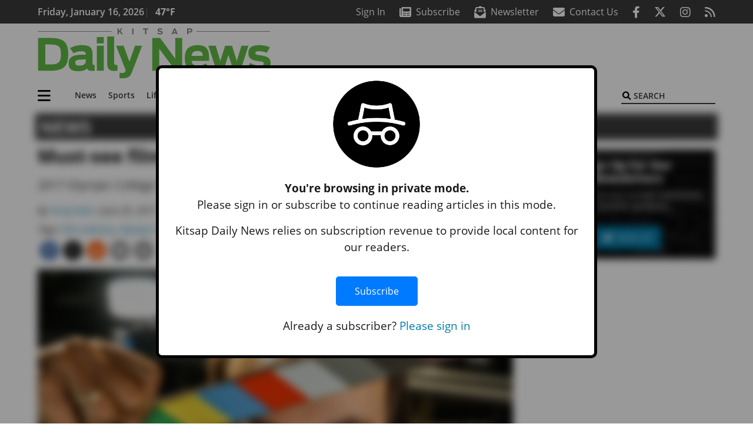

--- FILE ---
content_type: text/html; charset=UTF-8
request_url: https://www.kitsapdailynews.com/news/must-see-film-showcase-june-21-at-seefilm/
body_size: 31006
content:
<!DOCTYPE html>
<html lang="en-US" prefix="og: http://ogp.me/ns# fb: http://ogp.me/ns/fb#">
<head>
    <meta charset="UTF-8">
    <meta name="viewport" content="width=device-width, initial-scale=1, shrink-to-fit=no">
    <meta name="theme-color" content="#00aeef"> <!--3a3a3c-->
        <link rel="profile" href="http://gmpg.org/xfn/11">
    <style>article,header,main,nav{display:block}img{max-width:100%;height:auto}:root{--mm-ocd-width:80%;--mm-ocd-min-width:200px;--mm-ocd-max-width:340px}:root{--mm-spn-item-height:36px;--mm-spn-item-indent:40px;--mm-spn-line-height:24px}:root{--blue:#007bff;--indigo:#6610f2;--purple:#6f42c1;--pink:#e83e8c;--red:#d32f3c;--orange:#fd7e14;--yellow:#ffc107;--green:#28a745;--teal:#20c997;--cyan:#17a2b8;--white:#fff;--gray:#666666;--gray-dark:#333333;--primary:#027caa;--secondary:#3a3a3c;--success:#28a745;--info:#17a2b8;--warning:#efa72e;--danger:#d32f3c;--light:#e5e5e5;--dark:#111111;--white:#fff;--red:#d32f3c;--breakpoint-xs:0;--breakpoint-sm:576px;--breakpoint-md:768px;--breakpoint-lg:992px;--breakpoint-xl:1200px;--font-family-sans-serif:"Open Sans",sans-serif;--font-family-monospace:SFMono-Regular,Menlo,Monaco,Consolas,"Liberation Mono","Courier New",monospace}*,::after,::before{box-sizing:border-box}html{font-family:sans-serif;line-height:1.15;-webkit-text-size-adjust:100%}article,figure,header,main,nav{display:block}body{margin:0;font-family:"Open Sans",sans-serif;font-size:1rem;font-weight:400;line-height:1.5;color:#1a1a1a;text-align:left;background-color:#fff}h2{margin-top:0;margin-bottom:.5rem}ul{margin-top:0;margin-bottom:1rem}ul ul{margin-bottom:0}a{color:#027caa;text-decoration:none;background-color:transparent}figure{margin:0 0 1rem}img{vertical-align:middle;border-style:none}svg{overflow:hidden;vertical-align:middle}button{border-radius:0}button,input{margin:0;font-family:inherit;font-size:inherit;line-height:inherit}button,input{overflow:visible}button{text-transform:none}[type=button],[type=submit],button{-webkit-appearance:button}[type=button]::-moz-focus-inner,[type=submit]::-moz-focus-inner,button::-moz-focus-inner{padding:0;border-style:none}::-webkit-file-upload-button{font:inherit;-webkit-appearance:button}h2{margin-bottom:.5rem;font-weight:500;line-height:1.2}h2{font-size:2rem}.container{width:100%;padding-right:.25rem;padding-left:.25rem;margin-right:auto;margin-left:auto}@media (min-width:576px){.container{max-width:560px}}@media (min-width:768px){.container{max-width:740px}}@media (min-width:992px){.container{max-width:980px}}@media (min-width:1200px){.container{max-width:1160px}}.row{display:flex;flex-wrap:wrap;margin-right:-.25rem;margin-left:-.25rem}.col,.col-12,.col-lg-4,.col-lg-8,.col-md{position:relative;width:100%;padding-right:.25rem;padding-left:.25rem}.col{flex-basis:0;flex-grow:1;max-width:100%}.col-12{flex:0 0 100%;max-width:100%}.order-first{order:-1}@media (min-width:768px){.col-md{flex-basis:0;flex-grow:1;max-width:100%}}@media (min-width:992px){.col-lg-4{flex:0 0 33.33333333%;max-width:33.33333333%}.col-lg-8{flex:0 0 66.66666667%;max-width:66.66666667%}}.btn{display:inline-block;font-weight:400;color:#1a1a1a;text-align:center;vertical-align:middle;background-color:transparent;border:2px solid transparent;padding:.375rem .8rem;font-size:1rem;line-height:1.5;border-radius:0}.btn-primary{color:#fff;background-color:#027caa;border-color:#027caa}.collapse:not(.show){display:none}.dropdown{position:relative}.dropdown-toggle{white-space:nowrap}.dropdown-toggle::after{display:inline-block;margin-left:.255em;vertical-align:.255em;content:"";border-top:.3em solid;border-right:.3em solid transparent;border-bottom:0;border-left:.3em solid transparent}.dropdown-menu{position:absolute;top:100%;left:0;z-index:1000;display:none;float:left;min-width:10rem;padding:.5rem 0;margin:.125rem 0 0;font-size:1rem;color:#1a1a1a;text-align:left;list-style:none;background-color:#fff;background-clip:padding-box;border:2px solid rgba(0,0,0,.15)}.dropdown-item{display:block;width:100%;padding:.25rem 1.5rem;clear:both;font-weight:400;color:#1a1a1a;text-align:inherit;white-space:nowrap;background-color:transparent;border:0}.nav-link{display:block;padding:.5rem 1rem}.navbar{position:relative;display:flex;flex-wrap:wrap;align-items:center;justify-content:space-between;padding:.5rem 1rem}.navbar .container{display:flex;flex-wrap:wrap;align-items:center;justify-content:space-between}.navbar-brand{display:inline-block;padding-top:.3125rem;padding-bottom:.3125rem;margin-right:1rem;font-size:1.25rem;line-height:inherit;white-space:nowrap}.navbar-nav{display:flex;flex-direction:column;padding-left:0;margin-bottom:0;list-style:none}.navbar-nav .nav-link{padding-right:0;padding-left:0}.navbar-nav .dropdown-menu{position:static;float:none}.navbar-collapse{flex-basis:100%;flex-grow:1;align-items:center}.navbar-toggler{padding:.25rem .75rem;font-size:1.25rem;line-height:1;background-color:transparent;border:2px solid transparent}@media (max-width:1199.98px){.navbar-expand-xl>.container{padding-right:0;padding-left:0}}.navbar-light .navbar-nav .nav-link{color:#3a3a3c}.navbar-light .navbar-nav .active>.nav-link{color:#606063}.navbar-light .navbar-toggler{color:#3a3a3c;border-color:rgba(0,0,0,.1)}.bg-secondary{background-color:#3a3a3c!important}.rounded{border-radius:.25rem!important}.d-none{display:none!important}.d-block{display:block!important}.d-flex{display:flex!important}@media (min-width:992px){.d-lg-block{display:block!important}.d-lg-flex{display:flex!important}}@media (min-width:1200px){.navbar-expand-xl{flex-flow:row nowrap;justify-content:flex-start}.navbar-expand-xl .navbar-nav{flex-direction:row}.navbar-expand-xl .navbar-nav .dropdown-menu{position:absolute}.navbar-expand-xl .navbar-nav .nav-link{padding-right:.5rem;padding-left:.5rem}.navbar-expand-xl>.container{flex-wrap:nowrap}.navbar-expand-xl .navbar-collapse{display:flex!important;flex-basis:auto}.navbar-expand-xl .navbar-toggler{display:none}.d-xl-none{display:none!important}.d-xl-inline-block{display:inline-block!important}.d-xl-block{display:block!important}.d-xl-flex{display:flex!important}}.justify-content-between{justify-content:space-between!important}.align-items-center{align-items:center!important}.sr-only{position:absolute;width:1px;height:1px;padding:0;margin:-1px;overflow:hidden;clip:rect(0,0,0,0);white-space:nowrap;border:0}.w-100{width:100%!important}.mb-0{margin-bottom:0!important}.ml-0{margin-left:0!important}.mt-2{margin-top:.5rem!important}.mr-2{margin-right:.5rem!important}.mb-2{margin-bottom:.5rem!important}.mb-3{margin-bottom:1rem!important}.py-0{padding-top:0!important}.px-0{padding-right:0!important}.py-0{padding-bottom:0!important}.pl-0,.px-0{padding-left:0!important}.pt-2,.py-2{padding-top:.5rem!important}.pr-2{padding-right:.5rem!important}.pb-2,.py-2{padding-bottom:.5rem!important}.py-3{padding-top:1rem!important}.py-3{padding-bottom:1rem!important}.px-gutter{padding-right:.25rem!important}.px-gutter{padding-left:.25rem!important}.ml-auto{margin-left:auto!important}@media (min-width:576px){.pr-sm-4{padding-right:1.5rem!important}}.text-center{text-align:center!important}@media (min-width:992px){.mb-lg-0{margin-bottom:0!important}.pr-lg-3{padding-right:1rem!important}.text-lg-left{text-align:left!important}.text-lg-right{text-align:right!important}}.text-primary{color:#027caa!important}.text-dark{color:#111!important}.wrapper{padding:.5rem 0}article img,figure,img,img.wp-post-image{max-width:100%;height:auto}a.skip-link{position:fixed;z-index:1000;top:0;right:0}.fab,.fas{-moz-osx-font-smoothing:grayscale;-webkit-font-smoothing:antialiased;display:var(--fa-display,inline-block);font-style:normal;font-variant:normal;line-height:1;text-rendering:auto}.fa-2x{font-size:2em}.fa-lg{font-size:1.25em;line-height:.05em;vertical-align:-.075em}.fa-stack{display:inline-block;height:2em;line-height:2em;position:relative;vertical-align:middle;width:2.5em}.fa-stack-1x,.fa-stack-2x{left:0;position:absolute;text-align:center;width:100%;z-index:var(--fa-stack-z-index,auto)}.fa-stack-1x{line-height:inherit}.fa-stack-2x{font-size:2em}.fa-bars::before{content:"\f0c9"}.fa-circle::before{content:"\f111"}.fa-envelope::before{content:"\f0e0"}.fa-envelope-open-text::before{content:"\f658"}.fa-search::before{content:"\f002"}.fa-newspaper::before{content:"\f1ea"}.fa-print::before{content:"\f02f"}.fa-rss::before{content:"\f09e"}.fa-times::before{content:"\f00d"}.sr-only{position:absolute;width:1px;height:1px;padding:0;margin:-1px;overflow:hidden;clip:rect(0,0,0,0);white-space:nowrap;border-width:0}.sr-only-focusable:not(:focus){position:absolute;width:1px;height:1px;padding:0;margin:-1px;overflow:hidden;clip:rect(0,0,0,0);white-space:nowrap;border-width:0}:host,:root{--fa-font-solid:normal 900 1em/1 "Font Awesome 6 Pro"}.fas{font-family:"Font Awesome 6 Pro";font-weight:900}:host,:root{--fa-font-brands:normal 400 1em/1 "Font Awesome 6 Brands"}.fab{font-family:"Font Awesome 6 Brands";font-weight:400}.fa-facebook-f:before{content:"\f39e"}.fa-instagram:before{content:"\f16d"}.fa-reddit-alien:before{content:"\f281"}.fa-twitter:before{content:"\f099"}.row__underline{position:relative;border-bottom:2px solid transparent}.row__underline::after{content:"";background:#3a3a3c;width:calc(100% - .5rem);height:2px;position:absolute;bottom:-2px;left:0;right:0;margin:0 auto}.btn{text-transform:uppercase;font-weight:600}.socials{display:inline}.socials a{margin-left:1.25rem}.socials.socials__header{display:none}.socials.socials__header a{color:#fff}.socials.socials__single{display:flex;justify-content:flex-start;margin-bottom:1rem}.socials.socials__single a{margin-left:.25rem}.socials.socials__single a:first-of-type{margin-left:0}.socials.socials__single a.facebook .fa-stack-2x{color:#3c67a7}.socials.socials__single a.twitter .fa-stack-2x{color:#1da1f2}.socials.socials__single a.reddit .fa-stack-2x{color:#ff5700}.socials.socials__single a .fa-stack-1x{color:#fff}.socials.socials__single a .fa-stack-2x{color:grey}.pub-logo{max-width:65%}.pub-logo svg .logo-path-a{fill:#62ba46}.pub-logo svg .logo-path-b{fill:#8a8a8a}.page-header{display:flex;width:100%;justify-content:flex-start;align-items:center;margin-bottom:.5rem;background:#3a3a3c}.page-header .page-title{font-size:30px;font-weight:700;color:#fff;padding:.5rem;text-transform:uppercase;line-height:29px}#single-wrapper{padding-left:.75rem;padding-right:.75rem}#single-wrapper .entry-header .entry-title{margin-bottom:1rem}.entry-header .entry-title{font-weight:700;color:#000;margin-bottom:.25rem;display:block}.entry-header .entry-meta{font-style:italic;margin-bottom:.5rem;display:inline-block;font-size:1rem}.featured-image{margin-bottom:2rem}.featured-image img{width:100%}.responsive-unit{display:flex;justify-content:space-evenly;align-items:center;flex-direction:column;background:#000;color:#fff;text-transform:uppercase;font-weight:700;width:100%}.responsive-unit.responsive-unit__row{height:250px;font-size:24px;line-height:1.9rem}.site-search{position:relative;padding:.5rem 0}.site-search .search__icon{position:absolute;left:0;padding:0 2px}.site-search .search__icon i:before{font-size:.9rem;color:#000}.site-search .search__input{border-top:0;border-right:0;border-bottom:2px solid #3a3a3c;border-left:0;padding-left:1.3rem;width:10rem}.site-search .search__input::-moz-placeholder{font-weight:600;color:#3a3a3c;text-transform:uppercase;opacity:1}.site-search .search__input:-ms-input-placeholder{font-weight:600;color:#3a3a3c;text-transform:uppercase;opacity:1}.site-search.mobile-search .search__icon i:before{font-size:1.33rem}.site-search.mobile-search .search__input{padding-left:2rem;width:100%}.sidebar-active.site-main .post figure{max-width:808px}@media (min-width:992px) and (max-width:1199px){.responsive-unit{font-size:1.35rem}}@media (min-width:1200px){#primary.content-area.right-sidebar-active{max-width:852px}.pub-logo{max-width:100%}.latest-ad-col__big{flex:0 0 calc(728px + .5rem);max-width:calc(728px + .5rem)}}#main-menu{min-width:400px}#main-menu .menu-item{font-size:16px}.navbar-brand{margin-right:0}.navbar-toggler{padding:.75rem 1rem;font-size:1.25rem;line-height:1;border:none;border-radius:0;margin-left:auto;display:inline-block}.navbar-nav .menu-item:first-of-type>.nav-link{padding-left:0}.navbar-nav .nav-link{font-weight:600}#topNav{z-index:10;position:relative}#topNav .header-date{color:#fff;font-weight:600}@media (min-width:576px){.navbar-toggler{margin-right:15px}}@media (min-width:992px){.socials.socials__header{display:inline}.navbar-toggler{display:none}}#mmenuContainer{display:none}.mmenu-toggler{padding:.25rem .75rem;font-size:1.25rem;line-height:1;background-color:transparent;border:1px solid transparent;position:relative}#mmenuContainer .mmenu-toggler{display:block;padding:.25rem .75rem;margin-right:1.25rem;margin-left:auto;z-index:1;color:#027caa}#mmenuContainer a{border:1px solid transparent}.ai-container{width:100%;height:auto;background:#fff;display:flex;justify-content:center;align-items:center}</style>
    <link rel="stylesheet" href="https://www.kitsapdailynews.com/wp-content/themes/momentous-spikdn/css/child-theme.min.css?v=2.0.0" media="print" onload="this.media='all'" />
    <link rel="preload" href="https://www.kitsapdailynews.com/wp-content/themes/momentous-spikdn/fonts/fa-regular-400.woff2" as="font" type="font/woff2" crossorigin>
    <link rel="preload" href="https://www.kitsapdailynews.com/wp-content/themes/momentous-spikdn/fonts/fa-brands-400.woff2" as="font" type="font/woff2" crossorigin>
    <link rel="preload" href="https://www.kitsapdailynews.com/wp-content/themes/momentous-spikdn/fonts/fa-solid-900.woff2" as="font" type="font/woff2" crossorigin>
    <title>Must-see film showcase June 21 at SEEFilm | Kitsap Daily News</title>
<meta name='robots' content='max-image-preview:large' />
	<style>img:is([sizes="auto" i], [sizes^="auto," i]) { contain-intrinsic-size: 3000px 1500px }</style>
	
<!-- This site is optimized with the Yoast SEO Premium plugin v6.2 - https://yoa.st/1yg?utm_content=6.2 -->
<meta name="description" content="2017 Olympic College Student Film event has something for everyone"/>
<meta name="news_keywords" content="film industry, olympic college, headlines" />
<meta name="original-source" content="https://www.kitsapdailynews.com/news/must-see-film-showcase-june-21-at-seefilm/" />
<link rel="canonical" href="https://www.kitsapdailynews.com/news/must-see-film-showcase-june-21-at-seefilm/" />
<meta property="og:locale" content="en_US" />
<meta property="og:type" content="article" />
<meta property="og:title" content="Must-see film showcase June 21 at SEEFilm | Kitsap Daily News" />
<meta property="og:description" content="2017 Olympic College Student Film event has something for everyone" />
<meta property="og:url" content="https://www.kitsapdailynews.com/news/must-see-film-showcase-june-21-at-seefilm/" />
<meta property="og:site_name" content="Kitsap Daily News" />
<meta property="article:publisher" content="https://www.facebook.com/KitsapDailyNews/" />
<meta property="article:tag" content="Film industry" />
<meta property="article:tag" content="Olympic College" />
<meta property="article:section" content="News" />
<meta property="article:published_time" content="2017-06-20T01:30:00-07:00" />
<meta property="article:modified_time" content="2017-06-21T11:34:59-07:00" />
<meta property="og:updated_time" content="2017-06-21T11:34:59-07:00" />
<meta property="fb:admins" content="100002304548680" />
<meta property="og:image" content="https://www.kitsapdailynews.com/wp-content/uploads/2017/06/web1_OC-2-TSR.jpg" />
<meta property="og:image:secure_url" content="https://www.kitsapdailynews.com/wp-content/uploads/2017/06/web1_OC-2-TSR.jpg" />
<meta property="og:image:width" content="1302" />
<meta property="og:image:height" content="868" />
<meta name="twitter:card" content="summary_large_image" />
<meta name="twitter:description" content="2017 Olympic College Student Film event has something for everyone" />
<meta name="twitter:title" content="Must-see film showcase June 21 at SEEFilm | Kitsap Daily News" />
<meta name="twitter:site" content="@KitsapDailyNews" />
<meta name="twitter:image" content="https://www.kitsapdailynews.com/wp-content/uploads/2017/06/web1_OC-2-TSR.jpg" />
<meta name="twitter:creator" content="@KitsapDailyNews" />
<script type='application/ld+json'>{"@context":"http:\/\/schema.org","@type":"WebSite","@id":"#website","url":"https:\/\/www.kitsapdailynews.com\/","name":"Kitsap Daily News","potentialAction":{"@type":"SearchAction","target":"https:\/\/www.kitsapdailynews.com\/?s={search_term_string}","query-input":"required name=search_term_string"}}</script>
<script type='application/ld+json'>{"@context":"http:\/\/schema.org","@type":"Organization","url":"https:\/\/www.kitsapdailynews.com\/news\/must-see-film-showcase-june-21-at-seefilm\/","sameAs":["https:\/\/www.facebook.com\/KitsapDailyNews\/","https:\/\/twitter.com\/KitsapDailyNews"],"@id":"#organization","name":"Kitsap Daily News","logo":"http:\/\/spikdn.wpengine.com\/wp-content\/themes\/spikdn\/assets\/images\/logo-1200.png"}</script>
<!-- / Yoast SEO Premium plugin. -->

<link rel="alternate" type="application/rss+xml" title="Kitsap Daily News &raquo; Feed" href="https://www.kitsapdailynews.com/feed/" />
<link rel="alternate" type="application/rss+xml" title="Kitsap Daily News &raquo; Comments Feed" href="https://www.kitsapdailynews.com/comments/feed/" />
<link rel='stylesheet' id='marketplace_section_styles-css' href='https://www.kitsapdailynews.com/wp-content/plugins/marketplace-shortcode-block-momentous/css/marketplace.css?ver=6.8.3' type='text/css' media='all' />
<link rel='stylesheet' id='weather_bug_styles-css' href='https://www.kitsapdailynews.com/wp-content/plugins/weather-bug-momentous/css/weather-bug.css?ver=6.8.3' type='text/css' media='all' />
<link rel='stylesheet' id='newzware-paywall-jquery-css' href='https://www.kitsapdailynews.com/wp-content/plugins/soundpress-paywall-newzware/css/jquery.ui.all.css?ver=1.0' type='text/css' media='' />
<link rel='stylesheet' id='newzware-paywall-epass-css' href='https://www.kitsapdailynews.com/wp-content/plugins/soundpress-paywall-newzware/css/epass-css.css?ver=1.1' type='text/css' media='' />
<link rel='stylesheet' id='wp-block-library-css' href='https://www.kitsapdailynews.com/wp-includes/css/dist/block-library/style.min.css?ver=6.8.3' type='text/css' media='all' />
<style id='classic-theme-styles-inline-css' type='text/css'>
/*! This file is auto-generated */
.wp-block-button__link{color:#fff;background-color:#32373c;border-radius:9999px;box-shadow:none;text-decoration:none;padding:calc(.667em + 2px) calc(1.333em + 2px);font-size:1.125em}.wp-block-file__button{background:#32373c;color:#fff;text-decoration:none}
</style>
<style id='global-styles-inline-css' type='text/css'>
:root{--wp--preset--aspect-ratio--square: 1;--wp--preset--aspect-ratio--4-3: 4/3;--wp--preset--aspect-ratio--3-4: 3/4;--wp--preset--aspect-ratio--3-2: 3/2;--wp--preset--aspect-ratio--2-3: 2/3;--wp--preset--aspect-ratio--16-9: 16/9;--wp--preset--aspect-ratio--9-16: 9/16;--wp--preset--color--black: #000000;--wp--preset--color--cyan-bluish-gray: #abb8c3;--wp--preset--color--white: #ffffff;--wp--preset--color--pale-pink: #f78da7;--wp--preset--color--vivid-red: #cf2e2e;--wp--preset--color--luminous-vivid-orange: #ff6900;--wp--preset--color--luminous-vivid-amber: #fcb900;--wp--preset--color--light-green-cyan: #7bdcb5;--wp--preset--color--vivid-green-cyan: #00d084;--wp--preset--color--pale-cyan-blue: #8ed1fc;--wp--preset--color--vivid-cyan-blue: #0693e3;--wp--preset--color--vivid-purple: #9b51e0;--wp--preset--gradient--vivid-cyan-blue-to-vivid-purple: linear-gradient(135deg,rgba(6,147,227,1) 0%,rgb(155,81,224) 100%);--wp--preset--gradient--light-green-cyan-to-vivid-green-cyan: linear-gradient(135deg,rgb(122,220,180) 0%,rgb(0,208,130) 100%);--wp--preset--gradient--luminous-vivid-amber-to-luminous-vivid-orange: linear-gradient(135deg,rgba(252,185,0,1) 0%,rgba(255,105,0,1) 100%);--wp--preset--gradient--luminous-vivid-orange-to-vivid-red: linear-gradient(135deg,rgba(255,105,0,1) 0%,rgb(207,46,46) 100%);--wp--preset--gradient--very-light-gray-to-cyan-bluish-gray: linear-gradient(135deg,rgb(238,238,238) 0%,rgb(169,184,195) 100%);--wp--preset--gradient--cool-to-warm-spectrum: linear-gradient(135deg,rgb(74,234,220) 0%,rgb(151,120,209) 20%,rgb(207,42,186) 40%,rgb(238,44,130) 60%,rgb(251,105,98) 80%,rgb(254,248,76) 100%);--wp--preset--gradient--blush-light-purple: linear-gradient(135deg,rgb(255,206,236) 0%,rgb(152,150,240) 100%);--wp--preset--gradient--blush-bordeaux: linear-gradient(135deg,rgb(254,205,165) 0%,rgb(254,45,45) 50%,rgb(107,0,62) 100%);--wp--preset--gradient--luminous-dusk: linear-gradient(135deg,rgb(255,203,112) 0%,rgb(199,81,192) 50%,rgb(65,88,208) 100%);--wp--preset--gradient--pale-ocean: linear-gradient(135deg,rgb(255,245,203) 0%,rgb(182,227,212) 50%,rgb(51,167,181) 100%);--wp--preset--gradient--electric-grass: linear-gradient(135deg,rgb(202,248,128) 0%,rgb(113,206,126) 100%);--wp--preset--gradient--midnight: linear-gradient(135deg,rgb(2,3,129) 0%,rgb(40,116,252) 100%);--wp--preset--font-size--small: 13px;--wp--preset--font-size--medium: 20px;--wp--preset--font-size--large: 36px;--wp--preset--font-size--x-large: 42px;--wp--preset--spacing--20: 0.44rem;--wp--preset--spacing--30: 0.67rem;--wp--preset--spacing--40: 1rem;--wp--preset--spacing--50: 1.5rem;--wp--preset--spacing--60: 2.25rem;--wp--preset--spacing--70: 3.38rem;--wp--preset--spacing--80: 5.06rem;--wp--preset--shadow--natural: 6px 6px 9px rgba(0, 0, 0, 0.2);--wp--preset--shadow--deep: 12px 12px 50px rgba(0, 0, 0, 0.4);--wp--preset--shadow--sharp: 6px 6px 0px rgba(0, 0, 0, 0.2);--wp--preset--shadow--outlined: 6px 6px 0px -3px rgba(255, 255, 255, 1), 6px 6px rgba(0, 0, 0, 1);--wp--preset--shadow--crisp: 6px 6px 0px rgba(0, 0, 0, 1);}:where(.is-layout-flex){gap: 0.5em;}:where(.is-layout-grid){gap: 0.5em;}body .is-layout-flex{display: flex;}.is-layout-flex{flex-wrap: wrap;align-items: center;}.is-layout-flex > :is(*, div){margin: 0;}body .is-layout-grid{display: grid;}.is-layout-grid > :is(*, div){margin: 0;}:where(.wp-block-columns.is-layout-flex){gap: 2em;}:where(.wp-block-columns.is-layout-grid){gap: 2em;}:where(.wp-block-post-template.is-layout-flex){gap: 1.25em;}:where(.wp-block-post-template.is-layout-grid){gap: 1.25em;}.has-black-color{color: var(--wp--preset--color--black) !important;}.has-cyan-bluish-gray-color{color: var(--wp--preset--color--cyan-bluish-gray) !important;}.has-white-color{color: var(--wp--preset--color--white) !important;}.has-pale-pink-color{color: var(--wp--preset--color--pale-pink) !important;}.has-vivid-red-color{color: var(--wp--preset--color--vivid-red) !important;}.has-luminous-vivid-orange-color{color: var(--wp--preset--color--luminous-vivid-orange) !important;}.has-luminous-vivid-amber-color{color: var(--wp--preset--color--luminous-vivid-amber) !important;}.has-light-green-cyan-color{color: var(--wp--preset--color--light-green-cyan) !important;}.has-vivid-green-cyan-color{color: var(--wp--preset--color--vivid-green-cyan) !important;}.has-pale-cyan-blue-color{color: var(--wp--preset--color--pale-cyan-blue) !important;}.has-vivid-cyan-blue-color{color: var(--wp--preset--color--vivid-cyan-blue) !important;}.has-vivid-purple-color{color: var(--wp--preset--color--vivid-purple) !important;}.has-black-background-color{background-color: var(--wp--preset--color--black) !important;}.has-cyan-bluish-gray-background-color{background-color: var(--wp--preset--color--cyan-bluish-gray) !important;}.has-white-background-color{background-color: var(--wp--preset--color--white) !important;}.has-pale-pink-background-color{background-color: var(--wp--preset--color--pale-pink) !important;}.has-vivid-red-background-color{background-color: var(--wp--preset--color--vivid-red) !important;}.has-luminous-vivid-orange-background-color{background-color: var(--wp--preset--color--luminous-vivid-orange) !important;}.has-luminous-vivid-amber-background-color{background-color: var(--wp--preset--color--luminous-vivid-amber) !important;}.has-light-green-cyan-background-color{background-color: var(--wp--preset--color--light-green-cyan) !important;}.has-vivid-green-cyan-background-color{background-color: var(--wp--preset--color--vivid-green-cyan) !important;}.has-pale-cyan-blue-background-color{background-color: var(--wp--preset--color--pale-cyan-blue) !important;}.has-vivid-cyan-blue-background-color{background-color: var(--wp--preset--color--vivid-cyan-blue) !important;}.has-vivid-purple-background-color{background-color: var(--wp--preset--color--vivid-purple) !important;}.has-black-border-color{border-color: var(--wp--preset--color--black) !important;}.has-cyan-bluish-gray-border-color{border-color: var(--wp--preset--color--cyan-bluish-gray) !important;}.has-white-border-color{border-color: var(--wp--preset--color--white) !important;}.has-pale-pink-border-color{border-color: var(--wp--preset--color--pale-pink) !important;}.has-vivid-red-border-color{border-color: var(--wp--preset--color--vivid-red) !important;}.has-luminous-vivid-orange-border-color{border-color: var(--wp--preset--color--luminous-vivid-orange) !important;}.has-luminous-vivid-amber-border-color{border-color: var(--wp--preset--color--luminous-vivid-amber) !important;}.has-light-green-cyan-border-color{border-color: var(--wp--preset--color--light-green-cyan) !important;}.has-vivid-green-cyan-border-color{border-color: var(--wp--preset--color--vivid-green-cyan) !important;}.has-pale-cyan-blue-border-color{border-color: var(--wp--preset--color--pale-cyan-blue) !important;}.has-vivid-cyan-blue-border-color{border-color: var(--wp--preset--color--vivid-cyan-blue) !important;}.has-vivid-purple-border-color{border-color: var(--wp--preset--color--vivid-purple) !important;}.has-vivid-cyan-blue-to-vivid-purple-gradient-background{background: var(--wp--preset--gradient--vivid-cyan-blue-to-vivid-purple) !important;}.has-light-green-cyan-to-vivid-green-cyan-gradient-background{background: var(--wp--preset--gradient--light-green-cyan-to-vivid-green-cyan) !important;}.has-luminous-vivid-amber-to-luminous-vivid-orange-gradient-background{background: var(--wp--preset--gradient--luminous-vivid-amber-to-luminous-vivid-orange) !important;}.has-luminous-vivid-orange-to-vivid-red-gradient-background{background: var(--wp--preset--gradient--luminous-vivid-orange-to-vivid-red) !important;}.has-very-light-gray-to-cyan-bluish-gray-gradient-background{background: var(--wp--preset--gradient--very-light-gray-to-cyan-bluish-gray) !important;}.has-cool-to-warm-spectrum-gradient-background{background: var(--wp--preset--gradient--cool-to-warm-spectrum) !important;}.has-blush-light-purple-gradient-background{background: var(--wp--preset--gradient--blush-light-purple) !important;}.has-blush-bordeaux-gradient-background{background: var(--wp--preset--gradient--blush-bordeaux) !important;}.has-luminous-dusk-gradient-background{background: var(--wp--preset--gradient--luminous-dusk) !important;}.has-pale-ocean-gradient-background{background: var(--wp--preset--gradient--pale-ocean) !important;}.has-electric-grass-gradient-background{background: var(--wp--preset--gradient--electric-grass) !important;}.has-midnight-gradient-background{background: var(--wp--preset--gradient--midnight) !important;}.has-small-font-size{font-size: var(--wp--preset--font-size--small) !important;}.has-medium-font-size{font-size: var(--wp--preset--font-size--medium) !important;}.has-large-font-size{font-size: var(--wp--preset--font-size--large) !important;}.has-x-large-font-size{font-size: var(--wp--preset--font-size--x-large) !important;}
:where(.wp-block-post-template.is-layout-flex){gap: 1.25em;}:where(.wp-block-post-template.is-layout-grid){gap: 1.25em;}
:where(.wp-block-columns.is-layout-flex){gap: 2em;}:where(.wp-block-columns.is-layout-grid){gap: 2em;}
:root :where(.wp-block-pullquote){font-size: 1.5em;line-height: 1.6;}
</style>
<link rel='stylesheet' id='incognito-detector-style-css' href='https://www.kitsapdailynews.com/wp-content/plugins/incognito_dectector/css/incognito-detector.css?ver=1.00' type='text/css' media='all' />
<link rel='stylesheet' id='wpba_front_end_styles-css' href='https://www.kitsapdailynews.com/wp-content/plugins/wp-better-attachments/assets/css/wpba-frontend.css?ver=1.3.11' type='text/css' media='all' />
<link rel='stylesheet' id='megamenu-css' href='https://www.kitsapdailynews.com/wp-content/uploads/maxmegamenu/style.css?ver=6bba4e' type='text/css' media='all' />
<script type="text/javascript" id="newzware-paywall-config-js-extra">
/* <![CDATA[ */
var php_vars = {"publication":"Kitsap Daily News","website":"https:\/\/www.kitsapdailynews.com\/","site":"sound","edition":"POI","meter":"0","imgBestValue":"","imgBestCollage":"","imgBestRegister":""};
/* ]]> */
</script>
<script type="text/javascript" src="https://www.kitsapdailynews.com/wp-content/plugins/soundpress-paywall-newzware/javascript/config.js?ver=2.1" id="newzware-paywall-config-js"></script>
<script type="text/javascript" src="https://www.kitsapdailynews.com/wp-content/plugins/soundpress-paywall-newzware/javascript/site-min.js?ver=1.0" id="newzware-paywall-site-js"></script>
<script type="text/javascript" src="https://www.kitsapdailynews.com/wp-content/plugins/soundpress-paywall-newzware/javascript/jquery-1.7.2.js?ver=1.0" id="newzware-paywall-jquery-js"></script>
<script type="text/javascript" src="https://www.kitsapdailynews.com/wp-content/plugins/soundpress-paywall-newzware/javascript/jquery.ui.core.min.js?ver=1.0" id="newzware-paywall-jquery-core-js"></script>
<script type="text/javascript" src="https://www.kitsapdailynews.com/wp-content/plugins/soundpress-paywall-newzware/javascript/jquery-ui.min.js?ver=1.0" id="newzware-paywall-jquery-min-js"></script>
<script type="text/javascript" src="https://www.kitsapdailynews.com/wp-content/plugins/soundpress-paywall-newzware/javascript/nwJQuery.js?ver=1.0" id="newzware-paywall-noConflict-js"></script>
<script type="text/javascript" src="https://www.kitsapdailynews.com/wp-content/plugins/soundpress-paywall-newzware/javascript/e-pass-min.js?ver=1.0" id="newzware-paywall-epass-min-js"></script>
<script type="text/javascript" src="https://www.kitsapdailynews.com/wp-includes/js/jquery/jquery.min.js?ver=3.7.1" id="jquery-core-js"></script>
<script type="text/javascript" src="https://www.kitsapdailynews.com/wp-includes/js/jquery/jquery-migrate.min.js?ver=3.4.1" id="jquery-migrate-js"></script>
<script type="text/javascript" id="ai-jquery-js-js-extra">
/* <![CDATA[ */
var ai_front = {"wp_ai":"6.8.3+2.5.10","insertion_before":"BEFORE","insertion_after":"AFTER","insertion_prepend":"PREPEND CONTENT","insertion_append":"APPEND CONTENT","insertion_replace_content":"REPLACE CONTENT","insertion_replace_element":"REPLACE ELEMENT","cancel":"Cancel","use":"Use","add":"Add","parent":"Parent","cancel_element_selection":"Cancel element selection","select_parent_element":"Select parent element","css_selector":"CSS selector","use_current_selector":"Use current selector","element":"ELEMENT","path":"PATH","selector":"SELECTOR","visible":"VISIBLE","hidden":"HIDDEN"};
/* ]]> */
</script>
<script type="text/javascript" src="https://www.kitsapdailynews.com/wp-content/plugins/ad-inserter-pro/includes/js/ai-jquery.js?ver=6.8.3+2.5.10" id="ai-jquery-js-js"></script>
<script type="text/javascript" src="https://www.kitsapdailynews.com/wp-content/plugins/soundpress-comscore/js/comscore.js?ver=1.0" id="comscore-js-js"></script>
<noscript><img src="https://sb.scorecardresearch.com/p?c1=2&c2=6035032&cv=2.0&cj=1" /></noscript>

<script> // Script to refresh ads on an interval
    // Ad unit names to not refresh
    const gptDontRefresh = [
        'adunit0',
        'adUnit2',
        'adUnit11',
        'adUnit15',
        'new_300x600_2',
        'new_728x90_1',
        'new_970x250_1',
        'HI-CM'
    ]

    // How frequently should ads refresh
    const gptRefreshInterval = 60000 // 60 seconds

    // Check if the ad unit path of each ad matches a disallowed value to determine if the particular ad unit is allowed to refresh
    function gptAllowRefresh(value) {
        let adPath = value.getAdUnitPath()
        let allowRefresh = true;
        gptDontRefresh.forEach(function (e) {
            if (adPath.includes(e)) {
                allowRefresh = false
            }
        })
        return allowRefresh
    }

    // Use previous function to find and refresh only allowed ads on our pre-defined interval
    googletag.cmd.push(function() {
        const gptRefreshSlots = gptAdSlots.filter(gptAllowRefresh)
        window.setInterval(() => {
            gptRefreshSlots.forEach(ad => googletag.pubads().refresh([ad]))
        }, gptRefreshInterval)
    })
</script>
<!-- End DoubleClick for Publishers -->
<script type="text/javascript" src="https://www.kitsapdailynews.com/wp-content/plugins/soundpress-header-bidding-amzn/js/hb-amzn-uam.js" id="header-bidding-amzn-js"></script>
<script type="text/javascript" src="https://www.kitsapdailynews.com/wp-content/plugins/wp-retina-2x/app/picturefill.min.js?ver=1735824704" id="wr2x-picturefill-js-js"></script>
<script defer type="text/javascript" src="https://www.kitsapdailynews.com/wp-content/plugins/marketplace-shortcode-block-momentous/js/marketplace.js?ver=6.8.3" id="marketplace_section_script-defer-js"></script>
<link rel="https://api.w.org/" href="https://www.kitsapdailynews.com/wp-json/" /><link rel="alternate" title="JSON" type="application/json" href="https://www.kitsapdailynews.com/wp-json/wp/v2/posts/62564" /><link rel="EditURI" type="application/rsd+xml" title="RSD" href="https://www.kitsapdailynews.com/xmlrpc.php?rsd" />
<link rel='shortlink' href='https://www.kitsapdailynews.com/?p=62564' />
<link rel="alternate" title="oEmbed (JSON)" type="application/json+oembed" href="https://www.kitsapdailynews.com/wp-json/oembed/1.0/embed?url=https%3A%2F%2Fwww.kitsapdailynews.com%2Fnews%2Fmust-see-film-showcase-june-21-at-seefilm%2F" />
<link rel="alternate" title="oEmbed (XML)" type="text/xml+oembed" href="https://www.kitsapdailynews.com/wp-json/oembed/1.0/embed?url=https%3A%2F%2Fwww.kitsapdailynews.com%2Fnews%2Fmust-see-film-showcase-june-21-at-seefilm%2F&#038;format=xml" />
		<meta property="fb:pages" content="611451039062316 " />
					<meta property="ia:markup_url" content="https://www.kitsapdailynews.com/news/must-see-film-showcase-june-21-at-seefilm/?ia_markup=1" />
			<!--Newzware embed-->
<style>
.nwstartoverlay { position: absolute; width: 100%; height: 50%; top: 10%; text-align: center; z-index: 2147483646}
</style>

<script id='newzwareNSconfig' src='https://everettweb.newzware.com/ss70v2/sound/custom/nwstartconfig_NKH.js'></script>
<script id='newzwareNSconfig' src='https://everettweb.newzware.com/ss70v2/sound/custom/nwstartconfig_POI.js'></script>
<script id='newzwareNSconfig' src='https://everettweb.newzware.com/ss70v2/sound/custom/nwstartconfig_CKR.js'></script>
<script id='newzwareNSconfig' src='https://everettweb.newzware.com/ss70v2/sound/custom/nwstartconfig_KCN.js'></script>
<!-- Google Tag Manager -->
<script>(function(w,d,s,l,i){w[l]=w[l]||[];w[l].push({'gtm.start':
new Date().getTime(),event:'gtm.js'});var f=d.getElementsByTagName(s)[0],
j=d.createElement(s),dl=l!='dataLayer'?'&l='+l:'';j.async=true;j.src=
'https://www.googletagmanager.com/gtm.js?id='+i+dl;f.parentNode.insertBefore(j,f);
})(window,document,'script','dataLayer','GTM-N9TMLCM');</script>
<!-- End Google Tag Manager -->

<meta property="fb:pages" content="611451039062316" />
<script type='text/javascript'>
$(window).load(function(){
  Foundation.reInit('equalizer');
});
</script>

<!-- Outbrain script-->
<!--<script type="text/javascript" async="async" src="//widgets.outbrain.com/outbrain.js"></script>-->

<!-- JW Player -->
<script src="https://cdn.jwplayer.com/libraries/NOZVn4NA.js"></script>

<!-- Automatad -->
<!-- <script type="text/javascript" src="https://go.automatad.com/geo/0YHJj8/afihbs.js" async></script> -->

<!-- <script type='text/javascript'>
//If an ad iframe does not load, hide div. Horizontal divs have extra markup that DFP collapse divs doesn't hide
jQuery( document ).ready(function() {
   if ( jQuery( ".horizontal iframe" ).length ==0 ) {
     jQuery('.gpt-ad').hide();
} 
});
</script> -->


<!-- Start Marfeel Code -->
<script type="text/javascript">
!function(){"use strict";function e(e){var t=!(arguments.length>1&&void 0!==arguments[1])||arguments[1],c=document.createElement("script");c.src=e,t?c.type="module":(c.async=!0,c.type="text/javascript",c.setAttribute("nomodule",""));var n=document.getElementsByTagName("script")[0];n.parentNode.insertBefore(c,n)}!function(t,c){!function(t,c,n){var a,o,r;n.accountId=c,null!==(a=t.marfeel)&&void 0!==a||(t.marfeel={}),null!==(o=(r=t.marfeel).cmd)&&void 0!==o||(r.cmd=[]),t.marfeel.config=n;var i="https://sdk.mrf.io/statics";e("".concat(i,"/marfeel-sdk.js?id=").concat(c),!0),e("".concat(i,"/marfeel-sdk.es5.js?id=").concat(c),!1)}(t,c,arguments.length>2&&void 0!==arguments[2]?arguments[2]:{})}(window,7739,{} /* Config */)}();
</script>
<!-- End Marfeel Code -->

<script type='text/javascript'>
$(document).ready(function(){
	if ( $( ".home" ).length ) {
		$(".affinity-menu ul li").delay(1000).animate({"opacity": "1"}, 200);
	} else {
		$( ".affinity-menu ul li" ).addClass( "enabled" );
	}
});
</script>

<!-- Don't delete for now.
<script type='text/javascript'>
function thirty_pc() {
    var height = $(window).height();
    var thirtypc = (60 * height) / 100;
    thirtypc = parseInt(thirtypc) + 'px';
    $("ul.dropdown.menu.submenu.is-dropdown-submenu.first-sub.vertical").first().css({'max-height':thirtypc});
}
$(document).ready(function() {
    thirty_pc();
    $(window).bind('resize', thirty_pc);
});
</script>
-->

<!-- AM: Not sure what these are used for -->
<script type='text/javascript'>var _sf_startpt=(new Date()).getTime()</script>

<script type='text/javascript'>
// Add Foundation classes to entry-content tables to enable special features.
jQuery(document).ready(function() {
  $('.entry-content table, .entry-content p table').addClass('hover');
});
</script>

<!--BlueConic Listener -->
<!-- <script src="https://cdn.blueconic.net/soundpublishing.js"></script> -->
<script src="https://n644.kitsapdailynews.com/script.js"></script>

<!-- Facebook Pixel Code -->
<script>
  !function(f,b,e,v,n,t,s)
  {if(f.fbq)return;n=f.fbq=function(){n.callMethod?
  n.callMethod.apply(n,arguments):n.queue.push(arguments)};
  if(!f._fbq)f._fbq=n;n.push=n;n.loaded=!0;n.version='2.0';
  n.queue=[];t=b.createElement(e);t.async=!0;
  t.src=v;s=b.getElementsByTagName(e)[0];
  s.parentNode.insertBefore(t,s)}(window, document,'script',
  'https://connect.facebook.net/en_US/fbevents.js');
  fbq('init', '1847949945485914');
  fbq('track', 'PageView');
</script>
<noscript><img height="1" width="1" style="display:none"
  src="https://www.facebook.com/tr?id=1847949945485914&ev=PageView&noscript=1"
/></noscript>
<!-- End Facebook Pixel Code -->

<!-- This site is optimized with the Schema plugin v1.7.9.6 - https://schema.press -->
<script type="application/ld+json">{"@context":"https:\/\/schema.org\/","@type":"NewsArticle","mainEntityOfPage":{"@type":"WebPage","@id":"https:\/\/www.kitsapdailynews.com\/news\/must-see-film-showcase-june-21-at-seefilm\/"},"url":"https:\/\/www.kitsapdailynews.com\/news\/must-see-film-showcase-june-21-at-seefilm\/","headline":"Must-see film showcase June 21 at SEEFilm","datePublished":"2017-06-20T01:30:00-07:00","dateModified":"2017-06-21T11:34:59-07:00","publisher":{"@type":"Organization","@id":"https:\/\/www.kitsapdailynews.com\/#organization","name":"Kitsap Daily News","logo":{"@type":"ImageObject","url":"http:\/\/www.kitsapdailynews.com\/wp-content\/uploads\/2017\/07\/logo-kdn.png","width":600,"height":60}},"image":{"@type":"ImageObject","url":"https:\/\/www.kitsapdailynews.com\/wp-content\/uploads\/2017\/06\/web1_OC-2-TSR.jpg","width":1302,"height":868},"articleSection":"Home","description":"\n\t\t\t\t<p>2017 Olympic College Student Film event has something for everyone <\/p>\n\t\t\t","author":{"@type":"Person","name":"Terryl Asla","url":"https:\/\/www.kitsapdailynews.com\/author\/terryl-asla\/","image":{"@type":"ImageObject","url":"https:\/\/secure.gravatar.com\/avatar\/26744add780ecf6d1b407f0bee732d143698742243e3b753b3dcdcacfd3c444c?s=96&d=mm&r=g","height":96,"width":96}},"commentCount":"0"}</script>


<!-- Google Analytics -->
<script async src="https://www.googletagmanager.com/gtag/js?id=UA-52608-83"></script>
<script>
  window.dataLayer = window.dataLayer || [];
  function gtag(){dataLayer.push(arguments);}
  gtag('js', new Date());

  gtag('config','UA-52608-83',{'dimension1': 'Terryl Asla','dimension2': 'news', 'dimension3': 'film industry,olympic college', 'dimension4': 'post'});
  gtag('config','UA-109002081-1',{'dimension1': 'Terryl Asla','dimension2': 'news', 'dimension3': 'film industry,olympic college', 'dimension4': 'post'});
  gtag('config','UA-109002081-11',{'dimension1': 'Terryl Asla','dimension2': 'news', 'dimension3': 'film industry,olympic college', 'dimension4': 'post'});
  gtag('config','UA-109002081-13',{'dimension1': 'Terryl Asla','dimension2': 'news', 'dimension3': 'film industry,olympic college', 'dimension4': 'post'});
</script>
<!-- End Google Analytics -->
<!-- Google Analytics Event elements -->
<script type='text/javascript'>
  $(document).ready(function(){
    $("ul.dropdown.menu:first-child > li > a.search").click(function(){
      gtag('event', 'Click', {'event_category': 'Main Navigation', 'event_label': 'Search Button'});
    });
    $("a.pub-logo-large").click(function(){
      gtag('event', 'Click', {'event_category': 'Main Navigation', 'event_label': 'Header Logo'});
    });
    $("ul.subscriber-tools li:first-child a").click(function(){
      gtag('event', 'Click', {'event_category': 'Main Navigation', 'event_label': 'Subscribe Button'});
    });
    $(".entry-content-meta .callout.related a").click(function(){
      gtag('event', 'Click', {'event_category': 'Recirculating Content', 'event_label': 'Related Content'});
    });
    $(".entry-content .post-attachment p a").click(function(){
      gtag('event', 'Click', {'event_category': 'Story Tools', 'event_label': 'Photo Gallery Image View'});
    });
    $(".module-adjacent-posts .adjacent-next a").click(function(){
      gtag('event', 'Click', {'event_category': 'Recirculating Content', 'event_label': 'Next Adjacent Story'});
    });
    $(".module-adjacent-posts .adjacent-prev a").click(function(){
      gtag('event', 'Click', {'event_category': 'Recirculating Content', 'event_label': 'Previous Adjacent Story'});
    });
  });
</script>
<!-- End Event elements -->
<style type='text/css'>#slidebox {background-image:url('')</style><script type="text/javascript">
		if (screen.width < 640) {
			nwLogoutID = "nwmobilelogoutdiv";
			nwLogoutText = "Subscriber Sign Out";
		}var sp_userVar = newzware_getCookie(nwUserCk); var sp_userLgVar = newzware_getCookie(nwUserLgCk); if (sp_userVar != null && sp_userVar != "" && sp_userLgVar != null && sp_userLgVar != "") { nwNoActionOnInit = false; } else { nwNoActionOnInit = true; }newzware_epassInit();</script><meta name="mobile-web-app-capable" content="yes">
<meta name="apple-mobile-web-app-capable" content="yes">
<meta name="apple-mobile-web-app-title" content="Kitsap Daily News - Your local Kitsap homepage.">
<link rel="icon" href="https://www.kitsapdailynews.com/wp-content/uploads/2022/07/cropped-favicon-32x32.png" sizes="32x32" />
<link rel="icon" href="https://www.kitsapdailynews.com/wp-content/uploads/2022/07/cropped-favicon-192x192.png" sizes="192x192" />
<link rel="apple-touch-icon" href="https://www.kitsapdailynews.com/wp-content/uploads/2022/07/cropped-favicon-180x180.png" />
<meta name="msapplication-TileImage" content="https://www.kitsapdailynews.com/wp-content/uploads/2022/07/cropped-favicon-270x270.png" />
		<style type="text/css" id="wp-custom-css">
			@media (max-width: 991px) {
	#right-sidebar .widget_recent_entries {
/* 		display: none; */
	}
}

.fa-twitter:before {
  display:inline-block;
  font-size:inherit;
  width:1em;
  overflow:visible;
  vertical-align:-.125em;
  content: url("data:image/svg+xml,%3Csvg xmlns='http://www.w3.org/2000/svg' viewBox='0 0 512 512'%3E%3Cpath d='M389.2 48h70.6L305.6 224.2 487 464H345L233.7 318.6 106.5 464H35.8L200.7 275.5 26.8 48H172.4L272.9 180.9 389.2 48zM364.4 421.8h39.1L151.1 88h-42L364.4 421.8z'/%3E%3C/svg%3E") !important;
}
.socials .fa-twitter:before {
  content: url("data:image/svg+xml,%3Csvg xmlns='http://www.w3.org/2000/svg' viewBox='0 0 512 512'%3E%3Cpath fill='white' d='M389.2 48h70.6L305.6 224.2 487 464H345L233.7 318.6 106.5 464H35.8L200.7 275.5 26.8 48H172.4L272.9 180.9 389.2 48zM364.4 421.8h39.1L151.1 88h-42L364.4 421.8z'/%3E%3C/svg%3E") !important;
}
.socials.socials__footer .fa-twitter:before {
  content: url("data:image/svg+xml,%3Csvg xmlns='http://www.w3.org/2000/svg' viewBox='0 0 512 512'%3E%3Cpath d='M389.2 48h70.6L305.6 224.2 487 464H345L233.7 318.6 106.5 464H35.8L200.7 275.5 26.8 48H172.4L272.9 180.9 389.2 48zM364.4 421.8h39.1L151.1 88h-42L364.4 421.8z'/%3E%3C/svg%3E") !important;
}
.socials.socials__single a.twitter .fa-stack-2x {
  color: #000;
}
.socials.socials__single a.twitter:hover .fa-stack-2x,
.socials.socials__single a.twitter:focus .fa-stack-2x{
  color: #2e2e2e;
}		</style>
		<style type="text/css">/** Mega Menu CSS: fs **/</style>
<style>
.ai-viewport-3                { display: none !important;}
.ai-viewport-2                { display: none !important;}
.ai-viewport-1                { display: inherit !important;}
.ai-viewport-0                { display: none !important;}
@media (min-width: 768px) and (max-width: 979px) {
.ai-viewport-1                { display: none !important;}
.ai-viewport-2                { display: inherit !important;}
}
@media (max-width: 767px) {
.ai-viewport-1                { display: none !important;}
.ai-viewport-3                { display: inherit !important;}
}
</style>
<!-- DoubleClick for Publishers -->
<script type='text/javascript'>
    var googletag = googletag || {};
    googletag.cmd = googletag.cmd || [];
    (function() {
        var gads = document.createElement('script');
        gads.async = true;
        gads.type = 'text/javascript';
        var useSSL = 'https:' == document.location.protocol;
        gads.src = (useSSL ? 'https:' : 'http:') +
            '//www.googletagservices.com/tag/js/gpt.js';
        var node = document.getElementsByTagName('script')[0];
        node.parentNode.insertBefore(gads, node);
    })();
</script>

<script type='text/javascript'>
    var gptAdSlots = [];
    googletag.cmd.push(function() {
        var mappingHorizontal = googletag.sizeMapping().
        addSize([1024, 0],[[970, 250],[970, 90], [728, 90], [970, 30]]).
        addSize([768, 0],[[728, 90], [320, 50], [320, 100], [300, 50]]).
        addSize([340, 0],[[320, 50], [320, 100], [300, 50]]).
        addSize([0, 0],[300, 50]).
        build();
        var mappingVertical = googletag.sizeMapping().
        addSize([1024, 0],[[300, 1050],[300, 600], [300, 250]]).
        addSize([320, 0],[[300, 600],[300, 250]]).
        addSize([0, 0],[300, 250]).
        build();
        var mappingFeatured = googletag.sizeMapping().
        addSize([1024, 0],[[300, 1050],[300, 600]]).
        addSize([320, 0],[[300, 600]]).
        addSize([0, 0],[300, 250]).
        build();
        var mappingHIPencil = googletag.sizeMapping().
        addSize([980, 0],[[970, 30],[970, 250]]).
        addSize([0, 0],[320, 50]).
        build();
        var mappingPollSponsor = googletag.sizeMapping().
        addSize([1024, 0],[[500, 200]]).
        addSize([0, 0],[300, 250]).
        build();

        var mappingLdrBrdOnly = googletag.sizeMapping().
        addSize([768, 0], [728, 90]).
        addSize([320, 0], [320, 50]).
        build();
        var mappingBillBrdOnly = googletag.sizeMapping().
        addSize([980, 0], [970, 250]).
        addSize([768, 0], [728, 90]).
        addSize([320, 0], [320, 50]).
        build();
        var mappingHorizontalSmall = googletag.sizeMapping().
        addSize([1024, 0], [728, 90]).
        addSize([768, 0],[[728, 90], [320, 50], [320, 100], [300, 50]]).
        addSize([340, 0],[[320, 50], [320, 100], [300, 50]]).
        addSize([0, 0],[320, 50]).
        build();


        gptAdSlots[0] = googletag.defineSlot('/22692889424/sp/adunit0', [[320, 50], [970, 30], [970, 250]], 'div-gpt-0').defineSizeMapping(mappingHIPencil).addService(googletag.pubads());
        gptAdSlots[1] = googletag.defineSlot('/22692889424/sp/adUnit1', [970, 90], 'div-gpt-1').defineSizeMapping(mappingHorizontal).addService(googletag.pubads());
        gptAdSlots[2] = googletag.defineSlot('/22692889424/sp/adUnit2', [[300, 1050],[300, 600], [300, 250]], 'div-gpt-2').defineSizeMapping(mappingFeatured).addService(googletag.pubads());
        gptAdSlots[3] = googletag.defineSlot('/22692889424/sp/adUnit3', [[728, 90],[320, 50], [320, 100], [300, 50]], 'div-gpt-3').defineSizeMapping(mappingHorizontalSmall).addService(googletag.pubads());
        gptAdSlots[4] = googletag.defineSlot('/22692889424/sp/adUnit4', [[300, 600], [300, 250]], 'div-gpt-4').defineSizeMapping(mappingVertical).addService(googletag.pubads());
        gptAdSlots[5] = googletag.defineSlot('/22692889424/sp/adUnit5', [[728, 90],[320, 50], [320, 100], [300, 50]], 'div-gpt-5').defineSizeMapping(mappingLdrBrdOnly).addService(googletag.pubads());
        gptAdSlots[6] = googletag.defineSlot('/22692889424/sp/adUnit6', [[300, 1050],[300, 600], [300, 250]], 'div-gpt-6').defineSizeMapping(mappingVertical).addService(googletag.pubads());
        gptAdSlots[7] = googletag.defineSlot('/22692889424/sp/adUnit7', [[728, 90],[320, 50], [320, 100], [300, 50]], 'div-gpt-7').defineSizeMapping(mappingLdrBrdOnly).addService(googletag.pubads());
        gptAdSlots[8] = googletag.defineSlot('/22692889424/sp/adUnit8', [[300, 1050],[300, 600], [300, 250]], 'div-gpt-8').defineSizeMapping(mappingVertical).addService(googletag.pubads());
        gptAdSlots[9] = googletag.defineSlot('/22692889424/sp/adUnit9', [[970, 250],[970, 90], [728, 90],[320, 50], [320, 100], [300, 50]], 'div-gpt-9').defineSizeMapping(mappingHorizontal).addService(googletag.pubads());
        gptAdSlots[10] = googletag.defineSlot('/22692889424/sp/adUnit10', [[300, 1050],[300, 600], [300, 250]], 'div-gpt-10').defineSizeMapping(mappingVertical).addService(googletag.pubads());
        gptAdSlots[11] = googletag.defineSlot('/22692889424/sp/adUnit11', [[728, 90],[320, 50], [320, 100], [300, 50]], 'div-gpt-11').defineSizeMapping(mappingLdrBrdOnly).addService(googletag.pubads());
        gptAdSlots[12] = googletag.defineSlot('/22692889424/sp/adUnit12', [[300, 1050],[300, 600], [300, 250]], 'div-gpt-12').defineSizeMapping(mappingVertical).addService(googletag.pubads());
        gptAdSlots[13] = googletag.defineSlot('/22692889424/sp/adUnit13', [[728, 90],[320, 50], [320, 100], [300, 50]], 'div-gpt-13').defineSizeMapping(mappingLdrBrdOnly).addService(googletag.pubads());
        gptAdSlots[14] = googletag.defineSlot('/22692889424/sp/adUnit14', [[300, 1050],[300, 600], [300, 250]], 'div-gpt-14').defineSizeMapping(mappingVertical).addService(googletag.pubads());
        gptAdSlots[15] = googletag.defineSlot('/22692889424/sp/adUnit15', [[970, 250],[970, 90], [728, 90],[320, 50], [320, 100], [300, 50]], 'div-gpt-15').defineSizeMapping(mappingHorizontal).addService(googletag.pubads());
        gptAdSlots[16] = googletag.defineSlot('/22692889424/sp/adunit100', [280, 100], 'div-gpt-ad-1470105203778-0').addService(googletag.pubads());
        gptAdSlots[17] = googletag.defineSlot('/22692889424/sp/adunit100', [280, 100], 'div-gpt-ad-1470105203778-1').addService(googletag.pubads());
        gptAdSlots[18] = googletag.defineSlot('/22692889424/sp/adunit100', [120, 100], 'div-gpt-ad-1470105203778-2').addService(googletag.pubads());
        gptAdSlots[19] = googletag.defineSlot('/22692889424/sp/adunit100', [120, 100], 'div-gpt-ad-1470105203778-3').addService(googletag.pubads());
        gptAdSlots[20] = googletag.defineSlot('/22692889424/sp/adunit101', [500, 200], 'div-gpt-20').defineSizeMapping(mappingPollSponsor).addService(googletag.pubads());
        gptAdSlots[21] = googletag.defineSlot('/22692889424/sp/adunit102', [1,1], 'div-gpt-102').addService(googletag.pubads());
        gptAdSlots[22] = googletag.defineSlot('/22692889424/sp/adunit31', [300, 250], 'div-gpt-31').addService(googletag.pubads());
        gptAdSlots[23] = googletag.defineSlot('/22692889424/sp/adunit32', [300, 250], 'div-gpt-32').addService(googletag.pubads());
        gptAdSlots[24] = googletag.defineSlot('/22692889424/sp/adunit33', [300, 250], 'div-gpt-33').addService(googletag.pubads());
        gptAdSlots[25] = googletag.defineSlot('/22692889424/sp/adunit34', [300, 250], 'div-gpt-34').addService(googletag.pubads());
        gptAdSlots[26] = googletag.defineSlot('/22692889424/sp/adunit35', [300, 250], 'div-gpt-35').addService(googletag.pubads());
        gptAdSlots[27] = googletag.defineSlot('/22692889424/sp/adunit36', [300, 250], 'div-gpt-36').addService(googletag.pubads());
        gptAdSlots[28] = googletag.defineSlot('/22692889424/sp/adunit37', [300, 250], 'div-gpt-37').addService(googletag.pubads());
        gptAdSlots[29] = googletag.defineSlot('/22692889424/sp/adunit38', [300, 250], 'div-gpt-38').addService(googletag.pubads());
        gptAdSlots[30] = googletag.defineSlot('/22692889424/sp/adunit39', [300, 250], 'div-gpt-39').addService(googletag.pubads());
        gptAdSlots[31] = googletag.defineSlot('/22692889424/sp/mobile_instory_1', [[300,250],[320,50]], 'div-gpt-mobile_instory_1').addService(googletag.pubads());
        gptAdSlots[32] = googletag.defineSlot('/22692889424/sp/mobile_instory_2', [[300,250],[320,50]], 'div-gpt-mobile_instory_2').addService(googletag.pubads());
        gptAdSlots[33] = googletag.defineSlot('/22692889424/sp/mobile_instory_3', [[300,250],[320,50]], 'div-gpt-mobile_instory_3').addService(googletag.pubads());
googletag.defineSlot('/22692889424/sp/contest0', [[728, 90], [320, 50], [320, 100], [300, 50]], 'contest0').defineSizeMapping(mappingLdrBrdOnly).addService(googletag.pubads());
googletag.defineSlot('/22692889424/sp/contest1', [[300, 250], [300, 1050], [300, 600]], 'contest1').addService(googletag.pubads());
googletag.defineSlot('/22692889424/sp/contest2', [[300, 250], [300, 1050], [300, 600]], 'contest2').addService(googletag.pubads());
googletag.defineSlot('/22692889424/sp/contest3', [[300, 250], [300, 1050], [300, 600]], 'contest3').addService(googletag.pubads());
googletag.defineSlot('/22692889424/sp/contest4', [[300, 250], [300, 1050], [300, 600]], 'contest4').addService(googletag.pubads());
        googletag.pubads().setTargeting('site', ['kitsapdailynews.com']).setTargeting("pageUrl", [window.location.pathname]);
        googletag.pubads().collapseEmptyDivs();
        googletag.enableServices();
    });
</script>
    <script>
        var $ = jQuery.noConflict();
    </script>
    <div class="loggedInStatus"></div>
</head>

<body class="wp-singular post-template-default single single-post postid-62564 single-format-standard wp-embed-responsive wp-theme-momentous wp-child-theme-momentous-spikdn mega-menu-primary group-blog">
<!-- Google Tag Manager (noscript) -->
<noscript><iframe src="https://www.googletagmanager.com/ns.html?id=GTM-N9TMLCM"
height="0" width="0" style="display:none;visibility:hidden"></iframe></noscript>
<!-- End Google Tag Manager (noscript) --><div class="site" id="page">
    <!-- ******************* The Navbar Area ******************* -->
    <div id="wrapper-navbar" itemscope itemtype="http://schema.org/WebSite">

        <a class="skip-link sr-only sr-only-focusable" href="#content">Skip to content</a>

        <div id="topNav" class="bg-secondary position-lg-static d-none d-lg-flex w-100">

                        <div class="container">
                
                <div class="row py-2">
                    <div class="d-none d-lg-flex col-lg-4 text-lg-left mb-lg-0">
                        <span class="header-date">Friday, January 16, 2026</span> <div class="momentous-weather-bug-desktop-wrapper">
  <a class="weather-bug weather-bug-desktop" title="Current weather and forecast" href="/weather/">
    <img alt="" class="weather-bug-icon" src="https://www.accuweather.com/images/weathericons/1.svg"/>
    <span class="weather-bug-temperature">47°F</span>
  </a>
</div>
                    </div>
                    <div class="col-12 col-lg-8 d-flex align-items-center justify-content-between d-lg-block text-lg-right">
                        <div class="socials socials__header">
                                                            <a style="display:none;" id="nwlogoutdiv" href="javascript:newzware_doLogout();">Sign Out</a>
                                <a class="loglinks" onClick="javascript:newzware_showLogin();showLogInBox();" href="javascript:void(0)">Sign In</a>
                            
                            <a href="/subscribe/"><i class="fas fa-lg fa-newspaper mr-2"></i>Subscribe</a>
                            <a href="/newsletters/"><i class="fas fa-lg fa-envelope-open-text mr-2"></i>Newsletter</a>
                            <a href="/contact/"><i class="fas fa-lg fa-envelope mr-2"></i>Contact Us</a>

                                                            <a title="Find Us On Facebook" class="facebook" rel="noopener" target="_blank" href="https://www.facebook.com/KitsapDailyNews/"><i class="fab fa-lg fa-facebook-f"></i></a>
	                        	                                                        <a title="Find Us On Twitter" class="twitter" rel="noopener" target="_blank" href="https://twitter.com/KitsapDailyNews/"><i class="fab fa-lg fa-twitter"></i></a>
	                        	                                                        <a title="Find Us On Instagam" class="instagram" rel="noopener" target="_blank" href="https://www.instagram.com/KitsapDailyNews/"><i class="fab fa-lg fa-instagram"></i></a>
	                        	                        	                        	                                                        <a title="Access Our RSS Feed" class="rss" rel="noopener" target="_blank" href="/feed/"><i class="fas fa-lg fa-rss"></i></a>
	                                                </div>
                    </div>
                </div>

                <div class="d-none"> <!--Hides flash of unstyled while mmenu initializes-->
                    <div id="mmenuContainer">
                        <button id="mmenu-close" class="mmenu-toggler" type="button" aria-controls="navbarToggler" aria-expanded="false" aria-label="Close navigation">
                            <i class="fas fa-2x fa-times"></i>
                        </button>
                                                    <li id="nwmobilelogoutdiv" class="mt-2"><a href="javascript:newzware_doLogout();">Sign Out</a></li>
                            <li class="loglinks_mobile mt-2"><a onClick="javascript:newzware_showLogin();showLogInBox();" href="javascript:void(0)">Sign In</a></li>
                        <div id="navContainer" class="menu-primary-navigaton-container"><ul id="mobile-menu" class="menu"><li id="menu-item-95147" class="menu-item menu-item-type-post_type menu-item-object-page menu-item-95147"><a href="https://www.kitsapdailynews.com/search/">Search</a></li>
<li id="menu-item-82479" class="menu-item menu-item-type-post_type menu-item-object-page menu-item-has-children menu-item-82479"><a href="https://www.kitsapdailynews.com/subscriber-center/">Subscriber Center</a>
<ul class="sub-menu">
	<li id="menu-item-82474" class="menu-item menu-item-type-post_type menu-item-object-page menu-item-82474"><a href="https://www.kitsapdailynews.com/subscriber-center-nkh/">Subscriber Center – North Kitsap Herald</a></li>
	<li id="menu-item-82473" class="menu-item menu-item-type-post_type menu-item-object-page menu-item-82473"><a href="https://www.kitsapdailynews.com/subscriber-center-poi/">Subscriber Center – Port Orchard Independent</a></li>
	<li id="menu-item-82472" class="menu-item menu-item-type-post_type menu-item-object-page menu-item-has-children menu-item-82472"><a href="https://www.kitsapdailynews.com/subscribe/">Subscribe</a>
	<ul class="sub-menu">
		<li id="menu-item-25032" class="menu-item menu-item-type-post_type menu-item-object-page menu-item-25032"><a href="https://www.kitsapdailynews.com/subscribe-nkh/">Subscribe to The Herald</a></li>
		<li id="menu-item-44597" class="menu-item menu-item-type-post_type menu-item-object-page menu-item-44597"><a href="https://www.kitsapdailynews.com/subscribe-poi/">Subscribe to the Independent</a></li>
		<li id="menu-item-44599" class="menu-item menu-item-type-custom menu-item-object-custom menu-item-44599"><a href="http://www.bainbridgereview.com/subscribe">Subscribe to The Review</a></li>
	</ul>
</li>
	<li id="menu-item-82475" class="menu-item menu-item-type-post_type menu-item-object-page menu-item-82475"><a href="https://www.kitsapdailynews.com/faq/">Frequently Asked Questions</a></li>
</ul>
</li>
<li id="menu-item-68030" class="menu-item menu-item-type-post_type menu-item-object-page menu-item-68030"><a href="https://www.kitsapdailynews.com/newsletters/">Newsletters</a></li>
<li id="menu-item-48" class="menu-item menu-item-type-taxonomy menu-item-object-category current-post-ancestor current-menu-parent current-post-parent menu-item-has-children menu-item-48"><a href="https://www.kitsapdailynews.com/news/">News</a>
<ul class="sub-menu">
	<li id="menu-item-24984" class="menu-item menu-item-type-taxonomy menu-item-object-category current-post-ancestor current-menu-parent current-post-parent menu-item-24984"><a href="https://www.kitsapdailynews.com/news/">News</a></li>
	<li id="menu-item-59327" class="menu-item menu-item-type-taxonomy menu-item-object-category menu-item-59327"><a href="https://www.kitsapdailynews.com/military/">Kitsap Military Times</a></li>
	<li id="menu-item-24999" class="menu-item menu-item-type-post_type menu-item-object-page menu-item-24999"><a href="https://www.kitsapdailynews.com/submit-story-idea/">Submit a Story Idea</a></li>
	<li id="menu-item-24997" class="menu-item menu-item-type-post_type menu-item-object-page menu-item-24997"><a href="https://www.kitsapdailynews.com/submit-photo/">Submit a Photo</a></li>
	<li id="menu-item-24998" class="menu-item menu-item-type-post_type menu-item-object-page menu-item-24998"><a href="https://www.kitsapdailynews.com/submit-press-release/">Submit a Press Release</a></li>
</ul>
</li>
<li id="menu-item-109085" class="menu-item menu-item-type-post_type menu-item-object-page menu-item-109085"><a href="https://www.kitsapdailynews.com/contests/">Contests</a></li>
<li id="menu-item-46" class="menu-item menu-item-type-taxonomy menu-item-object-category menu-item-has-children menu-item-46"><a href="https://www.kitsapdailynews.com/business/">Business</a>
<ul class="sub-menu">
	<li id="menu-item-24982" class="menu-item menu-item-type-taxonomy menu-item-object-category menu-item-24982"><a href="https://www.kitsapdailynews.com/business/">Business</a></li>
	<li id="menu-item-25002" class="menu-item menu-item-type-post_type menu-item-object-page menu-item-25002"><a href="https://www.kitsapdailynews.com/submit-business-news/">Submit Business News</a></li>
</ul>
</li>
<li id="menu-item-50" class="menu-item menu-item-type-taxonomy menu-item-object-category menu-item-has-children menu-item-50"><a href="https://www.kitsapdailynews.com/sports/">Sports</a>
<ul class="sub-menu">
	<li id="menu-item-24987" class="menu-item menu-item-type-taxonomy menu-item-object-category menu-item-24987"><a href="https://www.kitsapdailynews.com/sports/">Sports</a></li>
	<li id="menu-item-64380" class="menu-item menu-item-type-custom menu-item-object-custom menu-item-64380"><a href="/tag/bremerton-sports-preview">Bremerton Sports Preview</a></li>
	<li id="menu-item-64316" class="menu-item menu-item-type-custom menu-item-object-custom menu-item-64316"><a href="/tag/central-kitsap-sports-preview">Central Kitsap Sports Preview</a></li>
	<li id="menu-item-64317" class="menu-item menu-item-type-custom menu-item-object-custom menu-item-64317"><a href="/tag/north-kitsap-sports-preview">North Kitsap Sports Preview</a></li>
	<li id="menu-item-64318" class="menu-item menu-item-type-custom menu-item-object-custom menu-item-64318"><a href="/tag/south-kitsap-sports-preview">South Kitsap Sports Preview</a></li>
	<li id="menu-item-25003" class="menu-item menu-item-type-post_type menu-item-object-page menu-item-25003"><a href="https://www.kitsapdailynews.com/submit-sports-results/">Submit Sports Results</a></li>
</ul>
</li>
<li id="menu-item-47" class="menu-item menu-item-type-taxonomy menu-item-object-category menu-item-has-children menu-item-47"><a href="https://www.kitsapdailynews.com/life/">Life</a>
<ul class="sub-menu">
	<li id="menu-item-24983" class="menu-item menu-item-type-taxonomy menu-item-object-category menu-item-24983"><a href="https://www.kitsapdailynews.com/life/">Life</a></li>
	<li id="menu-item-25000" class="menu-item menu-item-type-post_type menu-item-object-page menu-item-25000"><a href="https://www.kitsapdailynews.com/submit-wedding-announcement/">Submit a Wedding Announcement</a></li>
	<li id="menu-item-25001" class="menu-item menu-item-type-post_type menu-item-object-page menu-item-25001"><a href="https://www.kitsapdailynews.com/submit-engagement-announcement/">Submit an Engagement Announcement</a></li>
	<li id="menu-item-24995" class="menu-item menu-item-type-post_type menu-item-object-page menu-item-24995"><a href="https://www.kitsapdailynews.com/submit-birth-announcement/">Submit a Birth Announcement</a></li>
</ul>
</li>
<li id="menu-item-49" class="menu-item menu-item-type-taxonomy menu-item-object-category menu-item-has-children menu-item-49"><a href="https://www.kitsapdailynews.com/opinion/">Opinion</a>
<ul class="sub-menu">
	<li id="menu-item-24986" class="menu-item menu-item-type-taxonomy menu-item-object-category menu-item-24986"><a href="https://www.kitsapdailynews.com/opinion/">Opinion</a></li>
	<li id="menu-item-54" class="menu-item menu-item-type-custom menu-item-object-custom menu-item-54"><a href="/letters">Letters</a></li>
	<li id="menu-item-24996" class="menu-item menu-item-type-post_type menu-item-object-page menu-item-24996"><a href="https://www.kitsapdailynews.com/submit-letter/">Submit a Letter to the Editor</a></li>
</ul>
</li>
<li id="menu-item-108950" class="menu-item menu-item-type-post_type menu-item-object-page menu-item-108950"><a href="https://www.kitsapdailynews.com/contests/">Contests</a></li>
<li id="menu-item-25033" class="menu-item menu-item-type-custom menu-item-object-custom menu-item-has-children menu-item-25033"><a href="#">Communities</a>
<ul class="sub-menu">
	<li id="menu-item-25034" class="menu-item menu-item-type-custom menu-item-object-custom menu-item-25034"><a href="/tag/south-kitsap">South Kitsap</a></li>
	<li id="menu-item-25035" class="menu-item menu-item-type-custom menu-item-object-custom menu-item-25035"><a href="/tag/bremerton">Bremerton</a></li>
	<li id="menu-item-25036" class="menu-item menu-item-type-custom menu-item-object-custom menu-item-25036"><a href="/tag/central-kitsap">Central Kitsap</a></li>
	<li id="menu-item-25037" class="menu-item menu-item-type-custom menu-item-object-custom menu-item-25037"><a href="/tag/north-kitsap">North Kitsap</a></li>
	<li id="menu-item-25038" class="menu-item menu-item-type-custom menu-item-object-custom menu-item-25038"><a href="http://www.bainbridgereview.com">Bainbridge Island</a></li>
</ul>
</li>
<li id="menu-item-24985" class="menu-item menu-item-type-taxonomy menu-item-object-category menu-item-has-children menu-item-24985"><a href="https://www.kitsapdailynews.com/obituaries/">Obituaries</a>
<ul class="sub-menu">
	<li id="menu-item-24988" class="menu-item menu-item-type-taxonomy menu-item-object-category menu-item-24988"><a href="https://www.kitsapdailynews.com/obituaries/">Obituaries</a></li>
	<li id="menu-item-24993" class="menu-item menu-item-type-post_type menu-item-object-page menu-item-24993"><a href="https://www.kitsapdailynews.com/place-obituary/">Place an Obituary</a></li>
</ul>
</li>
<li id="menu-item-52" class="menu-item menu-item-type-custom menu-item-object-custom menu-item-has-children menu-item-52"><a href="https://sound.ipublishmarketplace.com/washington">Classifieds</a>
<ul class="sub-menu">
	<li id="menu-item-24980" class="menu-item menu-item-type-custom menu-item-object-custom menu-item-24980"><a href="https://sound.ipublishmarketplace.com/washington">Classifieds</a></li>
	<li id="menu-item-51" class="menu-item menu-item-type-custom menu-item-object-custom menu-item-51"><a href="https://sound.ipublishadportal.com/classifieds/washington/index.html">Place a Classified Ad</a></li>
	<li id="menu-item-24972" class="menu-item menu-item-type-custom menu-item-object-custom menu-item-24972"><a href="https://sound.ipublishmarketplace.com/washington/category/employment/">Employment</a></li>
	<li id="menu-item-24976" class="menu-item menu-item-type-custom menu-item-object-custom menu-item-24976"><a href="https://sound.ipublishmarketplace.com/washington/category/real-estate-rentals/">Real Estate</a></li>
	<li id="menu-item-24979" class="menu-item menu-item-type-custom menu-item-object-custom menu-item-24979"><a href="https://sound.ipublishmarketplace.com/washington/category/vehicles-transportation/">Transportation</a></li>
	<li id="menu-item-24981" class="menu-item menu-item-type-custom menu-item-object-custom menu-item-24981"><a href="http://www.wapublicnotices.com/">Legal Notices</a></li>
	<li id="menu-item-24992" class="menu-item menu-item-type-post_type menu-item-object-page menu-item-24992"><a href="https://www.kitsapdailynews.com/place-legal-notice/">Place a Legal Notice</a></li>
</ul>
</li>
<li id="menu-item-52240" class="menu-item menu-item-type-custom menu-item-object-custom menu-item-has-children menu-item-52240"><a href="#">e-Editions</a>
<ul class="sub-menu">
	<li id="menu-item-25074" class="menu-item menu-item-type-post_type menu-item-object-page menu-item-25074"><a href="https://www.kitsapdailynews.com/print-editions-port-orchard/">Port Orchard Independent</a></li>
	<li id="menu-item-25072" class="menu-item menu-item-type-post_type menu-item-object-page menu-item-25072"><a href="https://www.kitsapdailynews.com/print-editions-central-kitsap/">Central Kitsap Reporter</a></li>
	<li id="menu-item-25071" class="menu-item menu-item-type-post_type menu-item-object-page menu-item-25071"><a href="https://www.kitsapdailynews.com/print-editions-north-kitsap/">North Kitsap Herald</a></li>
	<li id="menu-item-25070" class="menu-item menu-item-type-post_type menu-item-object-page menu-item-25070"><a href="https://www.kitsapdailynews.com/print-editions-kingston/">Kingston Community News</a></li>
	<li id="menu-item-25075" class="menu-item menu-item-type-custom menu-item-object-custom menu-item-25075"><a href="http://www.bainbridgereview.com/print-editions">Bainbridge Island Review</a></li>
	<li id="menu-item-61214" class="menu-item menu-item-type-post_type menu-item-object-page menu-item-61214"><a href="https://www.kitsapdailynews.com/print-editions-kitsap-weekly/">Kitsap Weekly</a></li>
</ul>
</li>
<li id="menu-item-44598" class="menu-item menu-item-type-custom menu-item-object-custom menu-item-has-children menu-item-44598"><a href="#">Home Delivery</a>
<ul class="sub-menu">
	<li id="menu-item-25005" class="menu-item menu-item-type-post_type menu-item-object-page menu-item-25005"><a href="https://www.kitsapdailynews.com/vacation-hold/">Vacation Hold</a></li>
	<li id="menu-item-24994" class="menu-item menu-item-type-post_type menu-item-object-page menu-item-24994"><a href="https://www.kitsapdailynews.com/delivery-report/">Report a delivery issue</a></li>
	<li id="menu-item-60931" class="menu-item menu-item-type-post_type menu-item-object-page menu-item-60931"><a href="https://www.kitsapdailynews.com/kitsapweekly-optout/">Opt-Out of Kitsap Weekly Delivery</a></li>
</ul>
</li>
<li id="menu-item-45" class="menu-item menu-item-type-post_type menu-item-object-page current-post-parent menu-item-has-children menu-item-45"><a href="https://www.kitsapdailynews.com/about/">About Us</a>
<ul class="sub-menu">
	<li id="menu-item-43" class="menu-item menu-item-type-post_type menu-item-object-page menu-item-43"><a href="https://www.kitsapdailynews.com/contact/">Contact Us</a></li>
	<li id="menu-item-63937" class="menu-item menu-item-type-post_type menu-item-object-page menu-item-63937"><a href="https://www.kitsapdailynews.com/delivery-report/">Report a delivery issue</a></li>
	<li id="menu-item-42" class="menu-item menu-item-type-post_type menu-item-object-page menu-item-42"><a href="https://www.kitsapdailynews.com/terms/">Terms of Use</a></li>
	<li id="menu-item-44" class="menu-item menu-item-type-post_type menu-item-object-page menu-item-44"><a href="https://www.kitsapdailynews.com/privacy/">Privacy Policy</a></li>
</ul>
</li>
</ul></div>                    </div>
                </div>

                            </div><!-- .container -->
                </div>

        <div class="main-nav">
            <div id="logoSection">

                <div class="container">
                    <div class="row pt-2">
                        <div id="logoWrapper" class="siteLogo col d-flex align-items-center order-first pb-2 pr-2 pr-sm-4">
                            <a href="/" class="navbar-brand py-0 w-100 logo__dark">
			                    <div class="pub-logo no-lazy"><?xml version="1.0" encoding="utf-8"?>
<!-- Generator: Adobe Illustrator 16.0.4, SVG Export Plug-In . SVG Version: 6.00 Build 0)  -->
<!DOCTYPE svg PUBLIC "-//W3C//DTD SVG 1.1//EN" "http://www.w3.org/Graphics/SVG/1.1/DTD/svg11.dtd">
<svg version="1.1" id="Layer_1" xmlns="http://www.w3.org/2000/svg" xmlns:xlink="http://www.w3.org/1999/xlink" x="0px" y="0px"
	 viewBox="0 0 418 90" enable-background="new 0 0 418 90" xml:space="preserve">
<g>
	<path class="logo-path-a" d="M0.686,17.518h21.214c23.288,0,32.938,6.062,32.938,29.508c0,23.049-9.969,29.588-33.257,29.588H0.686
		V17.518z M22.298,65.21c16.11,0,19.379-4.865,19.379-18.184s-2.711-17.785-19.619-17.785h-8.294V65.21H22.298z"/>
	<path class="logo-path-a" d="M55.63,63.376c0-12.76,8.933-15.791,28.95-15.791h1.834c-0.08-4.067-1.117-6.141-8.933-6.141
		c-5.503,0-10.368,1.993-13.079,3.668l-6.221-9.171c3.19-2.153,11.166-5.503,20.656-5.503c16.269,0,19.62,5.183,19.62,17.943V62.1
		c0,3.589,0.238,4.146,3.907,4.146v10.208c-0.877,0.24-2.473,0.32-5.264,0.32c-4.785,0-6.859-0.958-8.613-4.467
		c-2.313,3.111-7.337,5.024-15.871,5.024C58.661,77.332,55.63,71.271,55.63,63.376z M86.415,57.873v-1.676h-1.037
		c-15.95,0-17.865,1.276-17.865,6.142c0,3.35,1.835,4.944,7.577,4.944C82.985,67.283,86.415,64.491,86.415,57.873z"/>
	<path class="logo-path-a" d="M106.11,15.923h12.601v11.404H106.11V15.923z M106.19,31.474h12.441v45.141H106.19V31.474z"/>
	<path class="logo-path-a" d="M124.771,62.978V14.727h12.442v46.735c0,3.669,0.717,4.705,4.465,4.705h1.516v10.287
		c-1.037,0.16-3.509,0.32-6.062,0.32C128.998,76.774,124.771,73.663,124.771,62.978z"/>
	<path class="logo-path-a" d="M147.02,90.014v-9.412h3.349c5.024,0,6.221-0.717,7.019-3.351l0.558-1.673l-17.227-44.104h13.478
		l10.448,28.712l10.128-28.712h12.68L169.35,78.607c-3.11,8.375-6.939,11.564-17.864,11.564
		C150.528,90.172,148.375,90.093,147.02,90.014z"/>
	<path class="logo-path-a" d="M205.633,17.518h14.116l27.195,37.245V17.518h12.441v59.096h-11.963l-29.269-39.875v39.875h-12.521V17.518z
		"/>
	<path class="logo-path-a" d="M264.008,53.966c0-12.602,4.146-23.527,23.447-23.527c19.857,0,20.496,13.238,20.097,28.312H276.13
		c0.718,5.422,3.349,8.612,11.404,8.612c6.938,0,10.846-1.675,14.195-4.146l6.301,8.134c-5.822,4.388-11.563,6.142-20.496,6.142
		C267.995,77.492,264.008,66.805,264.008,53.966z M276.13,49.818h20.018c-0.319-5.185-1.356-8.933-9.091-8.933
		C279.32,40.886,276.767,44.314,276.13,49.818z"/>
	<path class="logo-path-a" d="M306.353,31.474h13.158l8.294,27.516l8.614-27.516h12.362l8.612,27.436l8.295-27.436h12.6l-14.675,45.619
		h-11.962l-9.332-29.029l-9.33,29.029h-11.884L306.353,31.474z"/>
	<path class="logo-path-a" d="M375.332,71.67l6.382-9.172c4.705,3.031,10.845,4.705,15.949,4.705c6.3,0,8.136-0.638,8.136-3.748
		c0-2.631-1.836-3.188-7.975-3.987c-11.167-1.515-19.7-3.11-19.7-14.914c0-9.171,5.424-14.115,19.7-14.115
		c7.256,0,14.274,1.436,19.06,4.147l-5.981,9.729c-3.189-1.675-8.135-2.95-12.68-2.95c-6.381,0-7.657,1.115-7.657,3.27
		c0,2.552,1.595,3.111,7.417,3.908C409.467,50.137,418,51.492,418,62.737c0,10.367-5.582,14.595-21.134,14.595
		C389.13,77.332,381.395,75.738,375.332,71.67z"/>
</g>
	<g>
	<path class="logo-path-b" d="M147.174,6.33l-1.508,1.781v2.857h-2.326V0.328h2.326v4.811l4.035-4.811h2.599l-3.604,4.208l4.121,6.433
		h-2.657L147.174,6.33z"/>
		<path class="logo-path-b" d="M169.708,0.328h2.341v10.64h-2.341V0.328z"/>
		<path class="logo-path-b" d="M192.519,2.453h-3.689V0.328h9.734v2.125h-3.676v8.515h-2.369V2.453z"/>
		<path class="logo-path-b" d="M214.581,9.733l1.178-1.694c1.135,0.761,2.455,1.134,3.819,1.134c2.081,0,2.469-0.402,2.469-1.292
		c0-0.876-0.89-1.048-2.526-1.278c-2.844-0.401-4.322-0.918-4.322-3.23c0-2.369,1.436-3.216,4.437-3.216
		c2.168,0,3.49,0.503,4.308,1.048l-1.264,1.824c-0.674-0.445-1.923-0.819-3.072-0.819c-1.665,0-2.067,0.33-2.067,1.105
		c0,0.862,0.876,1.02,2.569,1.264c2.557,0.373,4.266,0.79,4.266,3.188c0,2.154-1.178,3.36-4.725,3.36
		C217.539,11.126,215.787,10.624,214.581,9.733z"/>
		<path class="logo-path-b" d="M244.669,0.256h2.385l4.293,10.712h-2.441l-0.689-1.752h-4.824l-0.689,1.752h-2.299L244.669,0.256z
		 M247.47,7.278l-1.666-4.236l-1.666,4.236H247.47z"/>
		<path class="logo-path-b" d="M268.081,0.328h5.111c3.273,0,4.251,1.378,4.251,3.561s-0.919,3.819-4.366,3.819h-2.699v3.26h-2.297V0.328z
		 M273.178,5.698c1.336,0,1.91-0.459,1.91-1.694c0-1.278-0.547-1.666-1.938-1.666h-2.771v3.36H273.178z"/>
</g>
	<g>
	<rect x="0.686" y="5.25" class="logo-path-b" width="132" height="1"/>
		<rect x="285.019" y="5.25" class="logo-path-b" width="132" height="1"/>
</g>
</svg>
</div>                            </a>
                        </div>
                        <div class="weather-bug weather-bug-mobile">
  <a title="Current weather and forecast" href="/weather/">
    <img alt="" class="weather-bug-icon" src="https://www.accuweather.com/images/weathericons/1.svg"/>
    <div class="weather-bug-temperature">47°F</div>
  </a>
</div>

                        <div class="col-12 latest-ad-col__big header-banner ">
                            <div class="ai-container mb-0">
                               <div id="div-gpt-11" class="gpt-ad horizontal">
  <script type='text/javascript'>
  googletag.cmd.push(function() {  googletag.pubads().setTargeting('brand', ['PortOrchardIndependent','BremertonPatriot','CentralKitsapReporter','NorthKitsapHerald','KingstonCommunityNews','KitsapVeteransLife','KitsapDailyNews','BainbridgeReview','KitsapCluster']).setTargeting('pin', ['kitsapdailynews.com']).setTargeting('section',['news','film-industry','olympic-college','ros']); googletag.display('div-gpt-11'); });
  </script>
</div>                            </div>
                        </div>

                    </div>

                    <div class="row">
                        <nav id="desktopNavBar" class="navbar navbar-expand-xl navbar-light col d-xl-flex py-0 px-gutter">

                            <div class="container px-0">
                                <button id="mmenu-toggle" class="navbar-toggler rounded d-block ml-0 pl-0" aria-label="Open Menu">
                                    <span class="text-dark fas fa-lg fa-bars"></span>
                                </button>

                                <div class="d-xl-none ml-auto">
                                    <form class="site-search mobile-search" action="/" method="get">
                                        <button type="submit" class="search__icon" style="border: none; background: transparent;">
                                            <i class="fas fa-search fa-lg"></i><span class="sr-only">Submit search</span>
                                        </button>
                                        <input title="Search" id="topSearch" name="s" type="text" class="search__input" placeholder="Search">
                                    </form>
                                </div>
                                <!-- The WordPress Menu goes here -->
			                    <div id="mega-menu-wrap-primary" class="mega-menu-wrap"><div class="mega-menu-toggle"><div class="mega-toggle-blocks-left"></div><div class="mega-toggle-blocks-center"></div><div class="mega-toggle-blocks-right"><div class='mega-toggle-block mega-menu-toggle-animated-block mega-toggle-block-0' id='mega-toggle-block-0'><button aria-label="Toggle Menu" class="mega-toggle-animated mega-toggle-animated-slider" type="button" aria-expanded="false">
                  <span class="mega-toggle-animated-box">
                    <span class="mega-toggle-animated-inner"></span>
                  </span>
                </button></div></div></div><ul id="mega-menu-primary" class="mega-menu max-mega-menu mega-menu-horizontal mega-no-js" data-event="click" data-effect="fade_up" data-effect-speed="200" data-effect-mobile="disabled" data-effect-speed-mobile="0" data-panel-width="#desktopNavBar .container" data-mobile-force-width="false" data-second-click="go" data-document-click="collapse" data-vertical-behaviour="standard" data-breakpoint="768" data-unbind="true" data-mobile-state="collapse_all" data-mobile-direction="vertical" data-hover-intent-timeout="300" data-hover-intent-interval="100"><li class='mega-menu-item mega-menu-item-type-taxonomy mega-menu-item-object-category mega-current-post-ancestor mega-current-menu-parent mega-current-post-parent mega-align-bottom-left mega-menu-flyout mega-menu-item-95148' id='mega-menu-item-95148'><a class="mega-menu-link" href="https://www.kitsapdailynews.com/news/" tabindex="0">News</a></li><li class='mega-menu-item mega-menu-item-type-taxonomy mega-menu-item-object-category mega-align-bottom-left mega-menu-flyout mega-menu-item-95149' id='mega-menu-item-95149'><a class="mega-menu-link" href="https://www.kitsapdailynews.com/sports/" tabindex="0">Sports</a></li><li class='mega-menu-item mega-menu-item-type-taxonomy mega-menu-item-object-category mega-align-bottom-left mega-menu-flyout mega-menu-item-95150' id='mega-menu-item-95150'><a class="mega-menu-link" href="https://www.kitsapdailynews.com/life/" tabindex="0">Life</a></li><li class='mega-menu-item mega-menu-item-type-taxonomy mega-menu-item-object-category mega-align-bottom-left mega-menu-flyout mega-menu-item-95151' id='mega-menu-item-95151'><a class="mega-menu-link" href="https://www.kitsapdailynews.com/business/" tabindex="0">Business</a></li><li class='mega-menu-item mega-menu-item-type-taxonomy mega-menu-item-object-category mega-align-bottom-left mega-menu-flyout mega-menu-item-95152' id='mega-menu-item-95152'><a class="mega-menu-link" href="https://www.kitsapdailynews.com/opinion/" tabindex="0">Opinion</a></li><li class='mega-menu-item mega-menu-item-type-post_type mega-menu-item-object-page mega-align-bottom-left mega-menu-flyout mega-menu-item-108951' id='mega-menu-item-108951'><a class="mega-menu-link" href="https://www.kitsapdailynews.com/contests/" tabindex="0">Contests</a></li><li class='mega-menu-item mega-menu-item-type-taxonomy mega-menu-item-object-category mega-align-bottom-left mega-menu-flyout mega-menu-item-95154' id='mega-menu-item-95154'><a class="mega-menu-link" href="https://www.kitsapdailynews.com/obituaries/" tabindex="0">Obituaries</a></li><li class='mega-menu-item mega-menu-item-type-custom mega-menu-item-object-custom mega-align-bottom-left mega-menu-flyout mega-menu-item-95155' id='mega-menu-item-95155'><a target="_blank" class="mega-menu-link" href="https://sound.ipublishmarketplace.com/washington" tabindex="0">Classifieds</a></li><li class='mega-menu-item mega-menu-item-type-post_type mega-menu-item-object-page mega-align-bottom-left mega-menu-flyout mega-menu-item-95156' id='mega-menu-item-95156'><a class="mega-menu-link" href="https://www.kitsapdailynews.com/newsletters/" tabindex="0">Newsletters</a></li><li class='mega-menu-item mega-menu-item-type-custom mega-menu-item-object-custom mega-menu-item-has-children mega-menu-megamenu mega-align-bottom-left mega-menu-grid mega-menu-item-95186' id='mega-menu-item-95186'><a class="mega-menu-link" href="#" aria-expanded="false" tabindex="0">All Sections<span class="mega-indicator"></span></a>
<ul class="mega-sub-menu">
<li class='mega-menu-row' id='mega-menu-95186-0'>
	<ul class="mega-sub-menu">
<li class='mega-menu-column mega-menu-columns-3-of-12' id='mega-menu-95186-0-0'>
		<ul class="mega-sub-menu">
<li class='mega-menu-item mega-menu-item-type-taxonomy mega-menu-item-object-category mega-current-post-ancestor mega-current-menu-parent mega-current-post-parent mega-menu-item-has-children mega-menu-item-95187' id='mega-menu-item-95187'><a class="mega-menu-link" href="https://www.kitsapdailynews.com/news/">News<span class="mega-indicator"></span></a>
			<ul class="mega-sub-menu">
<li class='mega-menu-item mega-menu-item-type-taxonomy mega-menu-item-object-category mega-current-post-ancestor mega-current-menu-parent mega-current-post-parent mega-menu-item-95198' id='mega-menu-item-95198'><a class="mega-menu-link" href="https://www.kitsapdailynews.com/news/">News</a></li><li class='mega-menu-item mega-menu-item-type-taxonomy mega-menu-item-object-category mega-menu-item-95199' id='mega-menu-item-95199'><a class="mega-menu-link" href="https://www.kitsapdailynews.com/military/">Kitsap Military Times</a></li><li class='mega-menu-item mega-menu-item-type-post_type mega-menu-item-object-page mega-menu-item-95200' id='mega-menu-item-95200'><a class="mega-menu-link" href="https://www.kitsapdailynews.com/submit-story-idea/">Submit a Story Idea</a></li><li class='mega-menu-item mega-menu-item-type-post_type mega-menu-item-object-page mega-menu-item-95201' id='mega-menu-item-95201'><a class="mega-menu-link" href="https://www.kitsapdailynews.com/submit-photo/">Submit a Photo</a></li><li class='mega-menu-item mega-menu-item-type-post_type mega-menu-item-object-page mega-menu-item-95202' id='mega-menu-item-95202'><a class="mega-menu-link" href="https://www.kitsapdailynews.com/submit-press-release/">Submit a Press Release</a></li>			</ul>
</li><li class='mega-menu-item mega-menu-item-type-taxonomy mega-menu-item-object-category mega-menu-item-has-children mega-menu-item-95188' id='mega-menu-item-95188'><a class="mega-menu-link" href="https://www.kitsapdailynews.com/business/">Business<span class="mega-indicator"></span></a>
			<ul class="mega-sub-menu">
<li class='mega-menu-item mega-menu-item-type-taxonomy mega-menu-item-object-category mega-menu-item-95204' id='mega-menu-item-95204'><a class="mega-menu-link" href="https://www.kitsapdailynews.com/business/">Business</a></li><li class='mega-menu-item mega-menu-item-type-post_type mega-menu-item-object-page mega-menu-item-95203' id='mega-menu-item-95203'><a class="mega-menu-link" href="https://www.kitsapdailynews.com/submit-business-news/">Submit Business News</a></li>			</ul>
</li><li class='mega-menu-item mega-menu-item-type-taxonomy mega-menu-item-object-category mega-menu-item-has-children mega-menu-item-95189' id='mega-menu-item-95189'><a class="mega-menu-link" href="https://www.kitsapdailynews.com/sports/">Sports<span class="mega-indicator"></span></a>
			<ul class="mega-sub-menu">
<li class='mega-menu-item mega-menu-item-type-taxonomy mega-menu-item-object-category mega-menu-item-95205' id='mega-menu-item-95205'><a class="mega-menu-link" href="https://www.kitsapdailynews.com/sports/">Sports</a></li><li class='mega-menu-item mega-menu-item-type-taxonomy mega-menu-item-object-post_tag mega-menu-item-95206' id='mega-menu-item-95206'><a class="mega-menu-link" href="https://www.kitsapdailynews.com/tag/central-kitsap-sports-preview/">Central Kitsap Sports Preview</a></li><li class='mega-menu-item mega-menu-item-type-taxonomy mega-menu-item-object-post_tag mega-menu-item-95207' id='mega-menu-item-95207'><a class="mega-menu-link" href="https://www.kitsapdailynews.com/tag/north-kitsap-sports-preview/">North Kitsap Sports Preview</a></li><li class='mega-menu-item mega-menu-item-type-taxonomy mega-menu-item-object-post_tag mega-menu-item-95208' id='mega-menu-item-95208'><a class="mega-menu-link" href="https://www.kitsapdailynews.com/tag/south-kitsap-sports-preview/">South Kitsap Sports Preview</a></li><li class='mega-menu-item mega-menu-item-type-post_type mega-menu-item-object-page mega-menu-item-95209' id='mega-menu-item-95209'><a class="mega-menu-link" href="https://www.kitsapdailynews.com/submit-sports-results/">Submit Sports Results</a></li>			</ul>
</li>		</ul>
</li><li class='mega-menu-column mega-menu-columns-3-of-12' id='mega-menu-95186-0-1'>
		<ul class="mega-sub-menu">
<li class='mega-menu-item mega-menu-item-type-taxonomy mega-menu-item-object-category mega-menu-item-has-children mega-menu-item-95190' id='mega-menu-item-95190'><a class="mega-menu-link" href="https://www.kitsapdailynews.com/life/">Life<span class="mega-indicator"></span></a>
			<ul class="mega-sub-menu">
<li class='mega-menu-item mega-menu-item-type-taxonomy mega-menu-item-object-category mega-menu-item-95210' id='mega-menu-item-95210'><a class="mega-menu-link" href="https://www.kitsapdailynews.com/life/">Life</a></li><li class='mega-menu-item mega-menu-item-type-post_type mega-menu-item-object-page mega-menu-item-95214' id='mega-menu-item-95214'><a class="mega-menu-link" href="https://www.kitsapdailynews.com/weather/">Weather</a></li><li class='mega-menu-item mega-menu-item-type-post_type mega-menu-item-object-page mega-menu-item-95212' id='mega-menu-item-95212'><a class="mega-menu-link" href="https://www.kitsapdailynews.com/submit-wedding-announcement/">Submit a Wedding Announcement</a></li><li class='mega-menu-item mega-menu-item-type-post_type mega-menu-item-object-page mega-menu-item-95211' id='mega-menu-item-95211'><a class="mega-menu-link" href="https://www.kitsapdailynews.com/submit-engagement-announcement/">Submit an Engagement Announcement</a></li><li class='mega-menu-item mega-menu-item-type-post_type mega-menu-item-object-page mega-menu-item-95213' id='mega-menu-item-95213'><a class="mega-menu-link" href="https://www.kitsapdailynews.com/submit-birth-announcement/">Submit a Birth Announcement</a></li>			</ul>
</li><li class='mega-menu-item mega-menu-item-type-taxonomy mega-menu-item-object-category mega-menu-item-has-children mega-menu-item-95191' id='mega-menu-item-95191'><a class="mega-menu-link" href="https://www.kitsapdailynews.com/opinion/">Opinion<span class="mega-indicator"></span></a>
			<ul class="mega-sub-menu">
<li class='mega-menu-item mega-menu-item-type-taxonomy mega-menu-item-object-category mega-menu-item-95215' id='mega-menu-item-95215'><a class="mega-menu-link" href="https://www.kitsapdailynews.com/opinion/">Opinion</a></li><li class='mega-menu-item mega-menu-item-type-taxonomy mega-menu-item-object-category mega-menu-item-95216' id='mega-menu-item-95216'><a class="mega-menu-link" href="https://www.kitsapdailynews.com/letters/">Letters to the Editor</a></li><li class='mega-menu-item mega-menu-item-type-post_type mega-menu-item-object-page mega-menu-item-95217' id='mega-menu-item-95217'><a class="mega-menu-link" href="https://www.kitsapdailynews.com/submit-letter/">Submit a Letter to the Editor</a></li>			</ul>
</li><li class='mega-menu-item mega-menu-item-type-custom mega-menu-item-object-custom mega-menu-item-has-children mega-menu-item-95192' id='mega-menu-item-95192'><a class="mega-menu-link" href="#">Communities<span class="mega-indicator"></span></a>
			<ul class="mega-sub-menu">
<li class='mega-menu-item mega-menu-item-type-taxonomy mega-menu-item-object-post_tag mega-menu-item-95193' id='mega-menu-item-95193'><a class="mega-menu-link" href="https://www.kitsapdailynews.com/tag/south-kitsap/">South Kitsap</a></li><li class='mega-menu-item mega-menu-item-type-taxonomy mega-menu-item-object-post_tag mega-menu-item-95194' id='mega-menu-item-95194'><a class="mega-menu-link" href="https://www.kitsapdailynews.com/tag/bremerton/">Bremerton</a></li><li class='mega-menu-item mega-menu-item-type-taxonomy mega-menu-item-object-post_tag mega-menu-item-95195' id='mega-menu-item-95195'><a class="mega-menu-link" href="https://www.kitsapdailynews.com/tag/central-kitsap/">Central Kitsap</a></li><li class='mega-menu-item mega-menu-item-type-taxonomy mega-menu-item-object-post_tag mega-menu-item-95196' id='mega-menu-item-95196'><a class="mega-menu-link" href="https://www.kitsapdailynews.com/tag/north-kitsap/">North Kitsap</a></li><li class='mega-menu-item mega-menu-item-type-taxonomy mega-menu-item-object-post_tag mega-menu-item-95197' id='mega-menu-item-95197'><a class="mega-menu-link" href="https://www.kitsapdailynews.com/tag/bainbridge-island/">Bainbridge Island</a></li>			</ul>
</li>		</ul>
</li><li class='mega-menu-column mega-menu-columns-3-of-12' id='mega-menu-95186-0-2'>
		<ul class="mega-sub-menu">
<li class='mega-menu-item mega-menu-item-type-taxonomy mega-menu-item-object-category mega-menu-item-has-children mega-menu-item-95218' id='mega-menu-item-95218'><a class="mega-menu-link" href="https://www.kitsapdailynews.com/obituaries/">Obituaries<span class="mega-indicator"></span></a>
			<ul class="mega-sub-menu">
<li class='mega-menu-item mega-menu-item-type-taxonomy mega-menu-item-object-category mega-menu-item-95219' id='mega-menu-item-95219'><a class="mega-menu-link" href="https://www.kitsapdailynews.com/obituaries/">Obituaries</a></li><li class='mega-menu-item mega-menu-item-type-post_type mega-menu-item-object-page mega-menu-item-95220' id='mega-menu-item-95220'><a class="mega-menu-link" href="https://www.kitsapdailynews.com/place-obituary/">Place an Obituary</a></li>			</ul>
</li><li class='mega-menu-item mega-menu-item-type-custom mega-menu-item-object-custom mega-menu-item-has-children mega-menu-item-95221' id='mega-menu-item-95221'><a target="_blank" class="mega-menu-link" href="https://sound.ipublishmarketplace.com/washington">Classifieds<span class="mega-indicator"></span></a>
			<ul class="mega-sub-menu">
<li class='mega-menu-item mega-menu-item-type-custom mega-menu-item-object-custom mega-menu-item-95222' id='mega-menu-item-95222'><a target="_blank" class="mega-menu-link" href="https://sound.ipublishmarketplace.com/washington">Classifieds</a></li><li class='mega-menu-item mega-menu-item-type-custom mega-menu-item-object-custom mega-menu-item-95223' id='mega-menu-item-95223'><a class="mega-menu-link" href="https://sound.ipublishadportal.com/classifieds/washington/index.html">Place a Classified Ad</a></li><li class='mega-menu-item mega-menu-item-type-custom mega-menu-item-object-custom mega-menu-item-95224' id='mega-menu-item-95224'><a class="mega-menu-link" href="https://sound.ipublishmarketplace.com/washington/category/employment/">Employment</a></li><li class='mega-menu-item mega-menu-item-type-custom mega-menu-item-object-custom mega-menu-item-95225' id='mega-menu-item-95225'><a class="mega-menu-link" href="https://sound.ipublishmarketplace.com/washington/category/real-estate-rentals/">Real Estate</a></li><li class='mega-menu-item mega-menu-item-type-custom mega-menu-item-object-custom mega-menu-item-95226' id='mega-menu-item-95226'><a class="mega-menu-link" href="https://sound.ipublishmarketplace.com/washington/category/vehicles-transportation/">Transportation</a></li><li class='mega-menu-item mega-menu-item-type-custom mega-menu-item-object-custom mega-menu-item-95227' id='mega-menu-item-95227'><a class="mega-menu-link" href="http://www.wapublicnotices.com/">Legal Notices</a></li><li class='mega-menu-item mega-menu-item-type-post_type mega-menu-item-object-page mega-menu-item-95228' id='mega-menu-item-95228'><a class="mega-menu-link" href="https://www.kitsapdailynews.com/place-legal-notice/">Place a Legal Notice</a></li>			</ul>
</li><li class='mega-menu-item mega-menu-item-type-custom mega-menu-item-object-custom mega-menu-item-has-children mega-menu-item-95229' id='mega-menu-item-95229'><a class="mega-menu-link" href="#">e-Editions<span class="mega-indicator"></span></a>
			<ul class="mega-sub-menu">
<li class='mega-menu-item mega-menu-item-type-post_type mega-menu-item-object-page mega-menu-item-95230' id='mega-menu-item-95230'><a class="mega-menu-link" href="https://www.kitsapdailynews.com/print-editions-port-orchard/">Port Orchard Independent</a></li><li class='mega-menu-item mega-menu-item-type-post_type mega-menu-item-object-page mega-menu-item-95231' id='mega-menu-item-95231'><a class="mega-menu-link" href="https://www.kitsapdailynews.com/print-editions-central-kitsap/">Central Kitsap Reporter</a></li><li class='mega-menu-item mega-menu-item-type-post_type mega-menu-item-object-page mega-menu-item-95232' id='mega-menu-item-95232'><a class="mega-menu-link" href="https://www.kitsapdailynews.com/print-editions-north-kitsap/">North Kitsap Herald</a></li><li class='mega-menu-item mega-menu-item-type-post_type mega-menu-item-object-page mega-menu-item-95233' id='mega-menu-item-95233'><a class="mega-menu-link" href="https://www.kitsapdailynews.com/print-editions-kingston/">Kingston Community News</a></li><li class='mega-menu-item mega-menu-item-type-custom mega-menu-item-object-custom mega-menu-item-95234' id='mega-menu-item-95234'><a class="mega-menu-link" href="http://www.bainbridgereview.com/print-editions">Bainbridge Island Review</a></li><li class='mega-menu-item mega-menu-item-type-post_type mega-menu-item-object-page mega-menu-item-95235' id='mega-menu-item-95235'><a class="mega-menu-link" href="https://www.kitsapdailynews.com/print-editions-kitsap-weekly/">Kitsap Weekly</a></li>			</ul>
</li>		</ul>
</li><li class='mega-menu-column mega-menu-columns-3-of-12' id='mega-menu-95186-0-3'>
		<ul class="mega-sub-menu">
<li class='mega-menu-item mega-menu-item-type-custom mega-menu-item-object-custom mega-menu-item-has-children mega-menu-item-95236' id='mega-menu-item-95236'><a class="mega-menu-link" href="#">Home Delivery<span class="mega-indicator"></span></a>
			<ul class="mega-sub-menu">
<li class='mega-menu-item mega-menu-item-type-post_type mega-menu-item-object-page mega-menu-item-95237' id='mega-menu-item-95237'><a class="mega-menu-link" href="https://www.kitsapdailynews.com/vacation-hold/">Vacation Hold</a></li><li class='mega-menu-item mega-menu-item-type-post_type mega-menu-item-object-page mega-menu-item-95238' id='mega-menu-item-95238'><a class="mega-menu-link" href="https://www.kitsapdailynews.com/delivery-report/">Report a delivery issue</a></li><li class='mega-menu-item mega-menu-item-type-post_type mega-menu-item-object-page mega-menu-item-95239' id='mega-menu-item-95239'><a class="mega-menu-link" href="https://www.kitsapdailynews.com/kitsapweekly-optout/">Opt-Out of Kitsap Weekly Delivery</a></li>			</ul>
</li><li class='mega-menu-item mega-menu-item-type-post_type mega-menu-item-object-page mega-current-post-parent mega-menu-item-has-children mega-menu-item-95240' id='mega-menu-item-95240'><a class="mega-menu-link" href="https://www.kitsapdailynews.com/about/">About Us<span class="mega-indicator"></span></a>
			<ul class="mega-sub-menu">
<li class='mega-menu-item mega-menu-item-type-post_type mega-menu-item-object-page mega-current-post-parent mega-menu-item-95241' id='mega-menu-item-95241'><a class="mega-menu-link" href="https://www.kitsapdailynews.com/about/">About Us</a></li><li class='mega-menu-item mega-menu-item-type-post_type mega-menu-item-object-page mega-menu-item-95243' id='mega-menu-item-95243'><a class="mega-menu-link" href="https://www.kitsapdailynews.com/contact/">Contact Us</a></li><li class='mega-menu-item mega-menu-item-type-post_type mega-menu-item-object-page mega-menu-item-95245' id='mega-menu-item-95245'><a class="mega-menu-link" href="https://www.kitsapdailynews.com/delivery-report/">Report a delivery issue</a></li><li class='mega-menu-item mega-menu-item-type-post_type mega-menu-item-object-page mega-menu-item-95242' id='mega-menu-item-95242'><a class="mega-menu-link" href="https://www.kitsapdailynews.com/terms/">Terms of Use</a></li><li class='mega-menu-item mega-menu-item-type-post_type mega-menu-item-object-page mega-menu-item-95244' id='mega-menu-item-95244'><a class="mega-menu-link" href="https://www.kitsapdailynews.com/privacy/">Privacy Policy</a></li>			</ul>
</li><li class='mega-menu-item mega-menu-item-type-post_type mega-menu-item-object-page mega-menu-item-has-children mega-menu-item-95248' id='mega-menu-item-95248'><a class="mega-menu-link" href="https://www.kitsapdailynews.com/subscriber-center/">Subscriber Center<span class="mega-indicator"></span></a>
			<ul class="mega-sub-menu">
<li class='mega-menu-item mega-menu-item-type-post_type mega-menu-item-object-page mega-menu-item-95247' id='mega-menu-item-95247'><a class="mega-menu-link" href="https://www.kitsapdailynews.com/subscriber-center-nkh/">Subscriber Center – North Kitsap Herald</a></li><li class='mega-menu-item mega-menu-item-type-post_type mega-menu-item-object-page mega-menu-item-95246' id='mega-menu-item-95246'><a class="mega-menu-link" href="https://www.kitsapdailynews.com/subscriber-center-poi/">Subscriber Center – Port Orchard Independent</a></li><li class='mega-menu-item mega-menu-item-type-post_type mega-menu-item-object-page mega-menu-item-has-children mega-menu-item-95252' id='mega-menu-item-95252'><a class="mega-menu-link" href="https://www.kitsapdailynews.com/subscribe/" aria-expanded="false">Subscribe<span class="mega-indicator"></span></a>
				<ul class="mega-sub-menu">
<li class='mega-menu-item mega-menu-item-type-post_type mega-menu-item-object-page mega-menu-item-95251' id='mega-menu-item-95251'><a class="mega-menu-link" href="https://www.kitsapdailynews.com/subscribe-nkh/">Subscribe to The Herald</a></li><li class='mega-menu-item mega-menu-item-type-post_type mega-menu-item-object-page mega-menu-item-95250' id='mega-menu-item-95250'><a class="mega-menu-link" href="https://www.kitsapdailynews.com/subscribe-poi/">Subscribe to the Independent</a></li><li class='mega-menu-item mega-menu-item-type-custom mega-menu-item-object-custom mega-menu-item-95253' id='mega-menu-item-95253'><a class="mega-menu-link" href="http://www.bainbridgereview.com/subscribe">Subscribe to The Review</a></li>				</ul>
</li><li class='mega-menu-item mega-menu-item-type-post_type mega-menu-item-object-page mega-menu-item-95249' id='mega-menu-item-95249'><a class="mega-menu-link" href="https://www.kitsapdailynews.com/faq/">Frequently Asked Questions</a></li>			</ul>
</li>		</ul>
</li>	</ul>
</li><li class='mega-menu-row mega-mega-footer mega-footer' id='mega-menu-95186-1'>
	<ul class="mega-sub-menu">
<li class='mega-menu-column mega-menu-columns-3-of-12' id='mega-menu-95186-1-0'>
		<ul class="mega-sub-menu">
<li class='mega-menu-item mega-menu-item-type-post_type mega-menu-item-object-page mega-menu-item-95254' id='mega-menu-item-95254'><a class="mega-menu-link" href="https://www.kitsapdailynews.com/newsletters/">Newsletters</a></li>		</ul>
</li><li class='mega-menu-column mega-menu-columns-3-of-12' id='mega-menu-95186-1-1'>
		<ul class="mega-sub-menu">
<li class='mega-menu-item mega-menu-item-type-post_type mega-menu-item-object-page mega-menu-item-95255' id='mega-menu-item-95255'><a class="mega-menu-link" href="https://www.kitsapdailynews.com/market/">Marketplace</a></li>		</ul>
</li><li class='mega-menu-column mega-menu-columns-3-of-12' id='mega-menu-95186-1-2'></li><li class='mega-menu-column mega-menu-columns-3-of-12' id='mega-menu-95186-1-3'></li>	</ul>
</li><li class='mega-menu-row' id='mega-menu-95186-999'>
	<ul class="mega-sub-menu">
<li class='mega-menu-column mega-menu-columns-3-of-12' id='mega-menu-95186-999-0'>
		<ul class="mega-sub-menu">
<li class='mega-menu-item mega-menu-item-type-post_type mega-menu-item-object-page mega-menu-item-109086' id='mega-menu-item-109086'><a class="mega-menu-link" href="https://www.kitsapdailynews.com/contests/">Contests</a></li><li class='mega-menu-item mega-menu-item-type-taxonomy mega-menu-item-object-category mega-menu-item-95153' id='mega-menu-item-95153'><a class="mega-menu-link" href="https://www.kitsapdailynews.com/letters/">Letters to the Editor</a></li>		</ul>
</li>	</ul>
</li></ul>
</li><li class="d-xl-inline-block ml-auto d-none">
<form class="site-search" action="/" method="get">
    <button type="submit" class="search__icon" style="border: none; background: transparent;">
        <i class="fas fa-search fa-lg"></i><span class="sr-only">Submit search</span>
    </button>
    <input title="Search" id="topSearch" name="s" type="text" class="search__input" placeholder="Search">
</form>
</li></ul></div>                            </div>

                        </nav><!-- .site-navigation -->
                    </div>
                </div>

            </div>

        </div>

    </div><!-- #wrapper-navbar end -->


<div class="wrapper main-content-wrapper" id="single-wrapper">

    <div class="container" id="content" tabindex="-1">

        <div class="row row__underline">

            <header class="page-header">
                <a class="page-title" href="https://www.kitsapdailynews.com/news/">News</a>            </header><!-- .page-header -->

            <!-- Do the left sidebar check -->
            

<div class="col-md pr-lg-3 content-area right-sidebar-active" id="primary">

            <main class="site-main sidebar-active" id="main">

                
                    <!-- Number of attachments: 2 --><!-- Featured Image Layout: medium -->
<article class="main-content post-62564 post type-post status-publish format-standard has-post-thumbnail hentry category-home category-news tag-film-industry tag-olympic-college" id="post-62564">

    <header class="entry-header">
        
        <h2 class="entry-title">Must-see film showcase June 21 at SEEFilm</h2>
        <p class="web-lead">2017 Olympic College Student Film event has something for everyone
</p>
        <div class="entry-meta">

                        <div class="latest-by">
                By
				                    <a href="https://www.kitsapdailynews.com/author/terryl-asla/">Terryl Asla</a> • June 20, 2017 1:30 am				            </div>
		            <div class="mt-2">
                Tags: <a href="https://www.kitsapdailynews.com/tag/film-industry/" rel="tag">Film industry</a>, <a href="https://www.kitsapdailynews.com/tag/olympic-college/" rel="tag">Olympic College</a>            </div>

        </div><!-- .entry-meta -->

        <div id="socialShareTop" class="socials socials__single">
    <span data-tooltip aria-haspopup="true" data-disable-hover="false" tabindex="1" title="Post to Facebook">
        <a target="_blank" href="https://www.facebook.com/sharer.php?u=https%3A%2F%2Fwww.kitsapdailynews.com%2Fnews%2Fmust-see-film-showcase-june-21-at-seefilm%2F" class="facebook fa-stack">
            <i class="fas fa-circle fa-stack-2x"></i>
            <i class="fab fa-facebook-f fa-stack-1x"></i>
        </a>
    </span>
    <span data-tooltip aria-haspopup="true" data-disable-hover="false" tabindex="1" title="Post to Twitter">
        <a target="_blank" href="https://twitter.com/intent/tweet?text=Must-see+film+showcase+June+21+at+SEEFilm&url=https%3A%2F%2Fwww.kitsapdailynews.com%2Fnews%2Fmust-see-film-showcase-june-21-at-seefilm%2F" class="twitter fa-stack">
            <i class="fas fa-circle fa-stack-2x"></i>
            <i class="fab fa-twitter fa-stack-1x"></i>
        </a>
    </span>
    <span data-tooltip aria-haspopup="true" data-disable-hover="false" tabindex="1" title="Post to Reddit">
        <a target="_blank" href="https://reddit.com/submit?url=https%3A%2F%2Fwww.kitsapdailynews.com%2Fnews%2Fmust-see-film-showcase-june-21-at-seefilm%2F&title=Must-see+film+showcase+June+21+at+SEEFilm" class="reddit fa-stack">
            <i class="fas fa-circle fa-stack-2x"></i>
            <i class="fab fa-reddit-alien fa-stack-1x"></i>
        </a>
    </span>
    <span data-tooltip aria-haspopup="true" data-disable-hover="false" tabindex="1" title="Email story">
        <a href="mailto:?subject=Must-see%20film%20showcase%20June%2021%20at%20SEEFilm&ampsubject=Must-see%20film%20showcase%20June%2021%20at%20SEEFilm&amp;body=https%3A%2F%2Fwww.kitsapdailynews.com%2Fnews%2Fmust-see-film-showcase-june-21-at-seefilm%2F" class="fa-stack">
            <i class="fas fa-circle fa-stack-2x"></i>
            <i class="fas fa-envelope fa-stack-1x"></i>
        </a>
    </span>
    <span data-tooltip aria-haspopup="true" data-disable-hover="false" tabindex="1" title="Print story">
        <a href="javascript:window.print();" class="fa-stack">
            <i class="fas fa-circle fa-stack-2x"></i>
            <i class="fas fa-print fa-stack-1x"></i>
        </a>
    </span>
</div>

    </header><!-- .entry-header -->

    <figure class="featured-image ">
        <img src="https://www.kitsapdailynews.com/wp-content/plugins/lazy-load/images/1x1.trans.gif" data-lazy-src="https://www.kitsapdailynews.com/wp-content/uploads/2017/06/web1_OC-2-TSR.jpg" width="1302" height="868" class="attachment-full size-full wp-post-image" alt="Must-see film showcase June 21 at SEEFilm" decoding="async" fetchpriority="high" srcset="https://www.kitsapdailynews.com/wp-content/uploads/2017/06/web1_OC-2-TSR.jpg 1302w, https://www.kitsapdailynews.com/wp-content/uploads/2017/06/web1_OC-2-TSR-300x200.jpg 300w, https://www.kitsapdailynews.com/wp-content/uploads/2017/06/web1_OC-2-TSR-1024x683.jpg 1024w, https://www.kitsapdailynews.com/wp-content/uploads/2017/06/web1_OC-2-TSR-640x427.jpg 640w, https://www.kitsapdailynews.com/wp-content/uploads/2017/06/web1_OC-2-TSR-1200x800.jpg 1200w" sizes="(max-width: 1302px) 100vw, 1302px"><noscript><img width="1302" height="868" src="https://www.kitsapdailynews.com/wp-content/uploads/2017/06/web1_OC-2-TSR.jpg" class="attachment-full size-full wp-post-image" alt="Must-see film showcase June 21 at SEEFilm" decoding="async" fetchpriority="high" srcset="https://www.kitsapdailynews.com/wp-content/uploads/2017/06/web1_OC-2-TSR.jpg 1302w, https://www.kitsapdailynews.com/wp-content/uploads/2017/06/web1_OC-2-TSR-300x200.jpg 300w, https://www.kitsapdailynews.com/wp-content/uploads/2017/06/web1_OC-2-TSR-1024x683.jpg 1024w, https://www.kitsapdailynews.com/wp-content/uploads/2017/06/web1_OC-2-TSR-640x427.jpg 640w, https://www.kitsapdailynews.com/wp-content/uploads/2017/06/web1_OC-2-TSR-1200x800.jpg 1200w" sizes="(max-width: 1302px) 100vw, 1302px" /></noscript>        <figcaption></figcaption>
    </figure>

    <div class="entry-content">

        
        <p>BREMERTON &mdash; On June 21, don&rsquo;t miss the 2017 Olympic College Student Film showcase at SEEfilm Cinemas on Sixth Street in Bremerton.
<p>The price is right (it&rsquo;s free). You get to walk the red carpet. And someday you might be able to say, &ldquo;I knew that person when he/she was a student at Olympic College Film School.&rdquo;
<p>While some 15 to 20 student films will be shown, only a half dozen were available for preview.<div class='code-block code-block-17' style='width: 655px; white-space: nowrap; max-width: 100%;'>
<div id="videoElement"></div>
<script>
        //redefining the video div variable
        const playerInstance = jwplayer("videoElement");

        //configuration to setup outstream. This can be copied and pasted. 
        playerInstance.setup({
            displayHeading: true,
            advertising: {
                outstream: true,
                displayHeading: true,
                client: "googima",
                tag: "https://pubads.g.doubleclick.net/gampad/ads?iu=/22692889424/sp/outstreamvideo&description_url=https://www.kitsapdailynews.com/news/must-see-film-showcase-june-21-at-seefilm/&tfcd=0&npa=0&sz=640x480&cust_params=pin%3Dkitsapdailynews.com&gdfp_req=1&output=vast&unviewed_position_start=1&env=vp&impl=s&correlator=",
                //give the user the option to x out the ad. 
                dismissible: true,
                endstate: 'close',
            },
            intl: {
              en: {
                advertising: {            
                  displayHeading: "ADVERTISEMENT"
                }
              } 
            }
        });


</script>
</div>

<p>&ldquo;Heirloom&rdquo; is an allegorical tale that explores our need as human beings to find a reason for living, and how that raison d&rsquo;etre is sometimes handed down from generation to generation.
<p>&ldquo;Truth follows us,&rdquo; says the narrator in &ldquo;Instant,&rdquo; the tale of a photographer who takes Polaroid pictures of her friend&rsquo;s descent into drug addiction. A depiction of the story teller as an observer capturing the most naked moments of other peoples&rsquo; lives, the script brought to mind Nobel prize-winning author John Steinbeck&rsquo;s short story, &ldquo;Johnny Bear.&rdquo;<div class='ai-viewports ai-viewport-3 ai-insert-33-50164444' data-insertion='after' data-selector='.ai-insert-33-50164444' data-insertion-no-dbg data-code='[base64]' data-block='33'></div>
<p>&ldquo;The Habit&rdquo; is a psychological thriller and features a stand out solo performance by Dawn Perryman. Keep your eye open for &ldquo;Easter eggs&rdquo; in this film &mdash; for example, the name of the university on the doctor&rsquo;s diploma.
<p>&ldquo;Typo&rdquo; dives into the horror genre with two feet, er, fingers, with a tale of a demonic manual typewriter. The musical score in this film employs all of the time-tested musical devices we have come to expect in our horror thrillers.<div class='ai-viewports ai-viewport-3 ai-insert-34-70685683' data-insertion='after' data-selector='.ai-insert-34-70685683' data-insertion-no-dbg data-code='[base64]' data-block='34'></div><div id="div-gpt-3" class="gpt-ad horizontal">
  <script type='text/javascript'>
  googletag.cmd.push(function() {  googletag.pubads().setTargeting('brand', ['PortOrchardIndependent','BremertonPatriot','CentralKitsapReporter','NorthKitsapHerald','KingstonCommunityNews','KitsapVeteransLife','KitsapDailyNews','BainbridgeReview','KitsapCluster']).setTargeting('pin', ['kitsapdailynews.com']).setTargeting('section',['news','film-industry','olympic-college','ros']); googletag.display('div-gpt-3'); });
  </script>
  </div>
 <!--<div id="div-gpt-4" class="gpt-ad">
  <script type='text/javascript'>
  googletag.cmd.push(function() {  googletag.pubads().setTargeting('brand', ['PortOrchardIndependent','BremertonPatriot','CentralKitsapReporter','NorthKitsapHerald','KingstonCommunityNews','KitsapVeteransLife','KitsapDailyNews','BainbridgeReview','KitsapCluster']).setTargeting('pin', ['kitsapdailynews.com']).setTargeting('section',['news','film-industry','olympic-college','ros']); googletag.display('div-gpt-4'); });
  </script>
  </div>-->
<p>&ldquo;Litterbug&rdquo; is a parody of superhero movies that falls somewhere between &ldquo;Dead Pool&rdquo; and the 1960s TV show, &ldquo;Batman.&rdquo; In the Batman universe, young Bruce Wayne decides to become a masked crime fighter after his father is killed by a gunman in an alley. The Litterbug super hero is born when his father is crushed by a mountain of falling litter. There&rsquo;s lots of gun play and bashing about with bats (but very little blood). The ending was a treat; this is what would really happen to a real-life vigilante in today&rsquo;s smartphone society. Watch for Dawn Perryman again, this time appearing as the hapless secretary.
<p>In a complete change of character, Perryman appears again in &ldquo;Hands-on Relations&rdquo; as a very strong, take-charge character. Any further description of this film would spoil the fun.<div class='code-block code-block-36' style='margin: 8px 0; clear: both;'>
<div class='s2nPlayer k-ffsNNx7X' data-s2n-api='setupS2NApi' data-type='float'></div><script type='text/javascript' src='//embed.sendtonews.com/player3/embedcode.js?fk=ffsNNx7X&cid=13573&offsetx=0&offsety=0&floatwidth=400&floatposition=bottom-right' data-type='s2nScript'></script></div>
<div class='ai-viewports ai-viewport-3 ai-insert-35-24149608' data-insertion='after' data-selector='.ai-insert-35-24149608' data-insertion-no-dbg data-code='[base64]' data-block='35'></div>
<p>Just go see it.
<p><em>&mdash; Terryl Asla is a reporter for Kitsap News Group. Contact him at tasla@soundpublishing.com.</em>

        
        
        
    </div><!-- .entry-content -->

    <!--<footer class="entry-footer">

        
    </footer>--><!-- .entry-footer -->

        <div class="clearfix"></div>
    <div class="my-3">
        Tags: <a href="https://www.kitsapdailynews.com/tag/film-industry/" rel="tag">Film industry</a>, <a href="https://www.kitsapdailynews.com/tag/olympic-college/" rel="tag">Olympic College</a>    </div>


</article><!-- #post-## -->
                    		<nav class="container navigation post-navigation">
			<h2 class="sr-only">Post navigation</h2>
			<div class="row nav-links justify-content-between py-2 border-top">
				                    <div class="col-12 col-md-6 text-md-right border-md-right">
                        <div class="nav-previous mb-3 mb-md-0 mr-md-2"><a href="https://www.kitsapdailynews.com/poll/p-42/" rel="prev"><strong>< Previous</strong><br>p</a></div>                    </div>
                                        <div class="col-12 col-md-6 text-md-left text-right">
                            <div class="nav-next mb-3 mb-md-0 ml-md-2"><a href="https://www.kitsapdailynews.com/news/wings-of-freedom-touches-down-in-bremerton-slideshow/" rel="next"><strong>Next ></strong><br>Wings of Freedom touches down in Bremerton | Slideshow</a></div>                        </div>
							</div><!-- .nav-links -->
		</nav><!-- .navigation -->
		
                    
                
            </main><!-- #main -->

            <!-- Do the right sidebar check -->
            
</div><!-- #closing the primary container from /global-templates/left-sidebar-check.php -->



	
	<div class="col-12 widget-area grid-sidebar-col" id="right-sidebar" role="complementary">
<aside id="ai_widget-5" class="widget ai_widget"><div id="div-gpt-2" class="gpt-ad">
  <script type='text/javascript'>
  googletag.cmd.push(function() {  googletag.pubads().setTargeting('brand', ['PortOrchardIndependent','BremertonPatriot','CentralKitsapReporter','NorthKitsapHerald','KingstonCommunityNews','KitsapVeteransLife','KitsapDailyNews','BainbridgeReview','KitsapCluster']).setTargeting('pin', ['kitsapdailynews.com']).setTargeting('section',['news','film-industry','olympic-college','ros']); googletag.display('div-gpt-2'); });
  </script>
  </div></aside><aside id="newsletter_signup-3" class="widget widget_newsletter_signup"><h3 class="widget-title"></h3>        <div class="newsletter-signup sidebar">
            <h3>Sign Up For Our Newsletters</h3>
            <h4 class="mb-4">Subscribe to our e-mail newsletter to receive updates.</h4>
            <a class="btn btn-primary" href="/newsletters/"><i class="fas fa-paper-plane mr-2"></i>Sign Up</a>
        </div>
	    
        </aside><aside id="ai_widget-8" class="widget ai_widget"> <div id="div-gpt-4" class="gpt-ad">
  <script type='text/javascript'>
  googletag.cmd.push(function() {  googletag.pubads().setTargeting('brand', ['PortOrchardIndependent','BremertonPatriot','CentralKitsapReporter','NorthKitsapHerald','KingstonCommunityNews','KitsapVeteransLife','KitsapDailyNews','BainbridgeReview','KitsapCluster']).setTargeting('pin', ['kitsapdailynews.com']).setTargeting('section',['news','film-industry','olympic-college','ros']); googletag.display('div-gpt-4'); });
  </script>
  </div></aside>
</div><!-- #right-sidebar -->


        </div><!-- .row -->

            <h3 class="font-weight-bold text-uppercase ">More Stories From This Author</h3>

    <div class="row mb-2 ">
        <!--///// RELATED SECTION /////-->
		<div class="col-12 col-md-3">
  <figure class="small-post">
    <div class="position-relative mb-2">
      <a href="https://www.kitsapdailynews.com/news/flotilla-protests-rich-passage-fish-pens/" title="Flotilla protests Rich Passage fish pens">
          <img src="https://www.kitsapdailynews.com/wp-content/plugins/lazy-load/images/1x1.trans.gif" data-lazy-src="https://www.kitsapdailynews.com/wp-content/uploads/2017/09/8542205_web1_fish-pen-TSR.jpg" width="533" height="355" class="attachment-homepage_post size-homepage_post wp-post-image" alt="Flotilla protests Rich Passage fish pens" decoding="async" loading="lazy" srcset="https://www.kitsapdailynews.com/wp-content/uploads/2017/09/8542205_web1_fish-pen-TSR.jpg 1302w, https://www.kitsapdailynews.com/wp-content/uploads/2017/09/8542205_web1_fish-pen-TSR-300x200.jpg 300w, https://www.kitsapdailynews.com/wp-content/uploads/2017/09/8542205_web1_fish-pen-TSR-1024x683.jpg 1024w, https://www.kitsapdailynews.com/wp-content/uploads/2017/09/8542205_web1_fish-pen-TSR-640x427.jpg 640w, https://www.kitsapdailynews.com/wp-content/uploads/2017/09/8542205_web1_fish-pen-TSR-1200x800.jpg 1200w" sizes="auto, (max-width: 533px) 100vw, 533px"><noscript><img width="533" height="355" src="https://www.kitsapdailynews.com/wp-content/uploads/2017/09/8542205_web1_fish-pen-TSR.jpg" class="attachment-homepage_post size-homepage_post wp-post-image" alt="Flotilla protests Rich Passage fish pens" decoding="async" loading="lazy" srcset="https://www.kitsapdailynews.com/wp-content/uploads/2017/09/8542205_web1_fish-pen-TSR.jpg 1302w, https://www.kitsapdailynews.com/wp-content/uploads/2017/09/8542205_web1_fish-pen-TSR-300x200.jpg 300w, https://www.kitsapdailynews.com/wp-content/uploads/2017/09/8542205_web1_fish-pen-TSR-1024x683.jpg 1024w, https://www.kitsapdailynews.com/wp-content/uploads/2017/09/8542205_web1_fish-pen-TSR-640x427.jpg 640w, https://www.kitsapdailynews.com/wp-content/uploads/2017/09/8542205_web1_fish-pen-TSR-1200x800.jpg 1200w" sizes="auto, (max-width: 533px) 100vw, 533px" /></noscript>      </a>
    </div>
    <figcaption class="homepage-post__caption slideshow">
      <a href="https://www.kitsapdailynews.com/news/flotilla-protests-rich-passage-fish-pens/">
        <h5 class="four-line-max">Flotilla protests Rich Passage fish...</h5>
      </a>
                    <div class="latest-by">
                By
				                    <a href="https://www.kitsapdailynews.com/author/terryl-asla/">Terryl Asla</a>				            </div>
		    </figcaption>
  </figure>
</div>
<div class="col-12 col-md-3">
  <figure class="small-post">
    <div class="position-relative mb-2">
      <a href="https://www.kitsapdailynews.com/business/james-lumbers-owner-the-time-is-right/" title="James Lumber&#8217;s owner: &#8216;The time is right&#8217;">
          <img src="https://www.kitsapdailynews.com/wp-content/plugins/lazy-load/images/1x1.trans.gif" data-lazy-src="https://www.kitsapdailynews.com/wp-content/uploads/2017/09/8497307_web1_JAMES-TSR.jpg" width="533" height="355" class="attachment-homepage_post size-homepage_post wp-post-image" alt="James Lumber&#8217;s owner: &#8216;The time is right&#8217;" decoding="async" loading="lazy" srcset="https://www.kitsapdailynews.com/wp-content/uploads/2017/09/8497307_web1_JAMES-TSR.jpg 1302w, https://www.kitsapdailynews.com/wp-content/uploads/2017/09/8497307_web1_JAMES-TSR-300x200.jpg 300w, https://www.kitsapdailynews.com/wp-content/uploads/2017/09/8497307_web1_JAMES-TSR-1024x683.jpg 1024w, https://www.kitsapdailynews.com/wp-content/uploads/2017/09/8497307_web1_JAMES-TSR-640x427.jpg 640w, https://www.kitsapdailynews.com/wp-content/uploads/2017/09/8497307_web1_JAMES-TSR-1200x800.jpg 1200w" sizes="auto, (max-width: 533px) 100vw, 533px"><noscript><img width="533" height="355" src="https://www.kitsapdailynews.com/wp-content/uploads/2017/09/8497307_web1_JAMES-TSR.jpg" class="attachment-homepage_post size-homepage_post wp-post-image" alt="James Lumber&#8217;s owner: &#8216;The time is right&#8217;" decoding="async" loading="lazy" srcset="https://www.kitsapdailynews.com/wp-content/uploads/2017/09/8497307_web1_JAMES-TSR.jpg 1302w, https://www.kitsapdailynews.com/wp-content/uploads/2017/09/8497307_web1_JAMES-TSR-300x200.jpg 300w, https://www.kitsapdailynews.com/wp-content/uploads/2017/09/8497307_web1_JAMES-TSR-1024x683.jpg 1024w, https://www.kitsapdailynews.com/wp-content/uploads/2017/09/8497307_web1_JAMES-TSR-640x427.jpg 640w, https://www.kitsapdailynews.com/wp-content/uploads/2017/09/8497307_web1_JAMES-TSR-1200x800.jpg 1200w" sizes="auto, (max-width: 533px) 100vw, 533px" /></noscript>      </a>
    </div>
    <figcaption class="homepage-post__caption slideshow">
      <a href="https://www.kitsapdailynews.com/business/james-lumbers-owner-the-time-is-right/">
        <h5 class="four-line-max">James Lumber&#8217;s owner: &#8216;The time...</h5>
      </a>
                    <div class="latest-by">
                By
				                    <a href="https://www.kitsapdailynews.com/author/terryl-asla/">Terryl Asla</a>				            </div>
		    </figcaption>
  </figure>
</div>
<div class="col-12 col-md-3">
  <figure class="small-post">
    <div class="position-relative mb-2">
      <a href="https://www.kitsapdailynews.com/business/poulsbo-has-a-definite-place-in-my-heart/" title="&#8216;Poulsbo has a definite place in my heart&#8217;">
          <img src="https://www.kitsapdailynews.com/wp-content/plugins/lazy-load/images/1x1.trans.gif" data-lazy-src="https://www.kitsapdailynews.com/wp-content/uploads/2017/09/8435313_web1_SUGAR-TSR.jpg" width="533" height="355" class="attachment-homepage_post size-homepage_post wp-post-image" alt="&#8216;Poulsbo has a definite place in my heart&#8217;" decoding="async" loading="lazy" srcset="https://www.kitsapdailynews.com/wp-content/uploads/2017/09/8435313_web1_SUGAR-TSR.jpg 1302w, https://www.kitsapdailynews.com/wp-content/uploads/2017/09/8435313_web1_SUGAR-TSR-300x200.jpg 300w, https://www.kitsapdailynews.com/wp-content/uploads/2017/09/8435313_web1_SUGAR-TSR-1024x683.jpg 1024w, https://www.kitsapdailynews.com/wp-content/uploads/2017/09/8435313_web1_SUGAR-TSR-640x427.jpg 640w, https://www.kitsapdailynews.com/wp-content/uploads/2017/09/8435313_web1_SUGAR-TSR-1200x800.jpg 1200w" sizes="auto, (max-width: 533px) 100vw, 533px"><noscript><img width="533" height="355" src="https://www.kitsapdailynews.com/wp-content/uploads/2017/09/8435313_web1_SUGAR-TSR.jpg" class="attachment-homepage_post size-homepage_post wp-post-image" alt="&#8216;Poulsbo has a definite place in my heart&#8217;" decoding="async" loading="lazy" srcset="https://www.kitsapdailynews.com/wp-content/uploads/2017/09/8435313_web1_SUGAR-TSR.jpg 1302w, https://www.kitsapdailynews.com/wp-content/uploads/2017/09/8435313_web1_SUGAR-TSR-300x200.jpg 300w, https://www.kitsapdailynews.com/wp-content/uploads/2017/09/8435313_web1_SUGAR-TSR-1024x683.jpg 1024w, https://www.kitsapdailynews.com/wp-content/uploads/2017/09/8435313_web1_SUGAR-TSR-640x427.jpg 640w, https://www.kitsapdailynews.com/wp-content/uploads/2017/09/8435313_web1_SUGAR-TSR-1200x800.jpg 1200w" sizes="auto, (max-width: 533px) 100vw, 533px" /></noscript>      </a>
    </div>
    <figcaption class="homepage-post__caption slideshow">
      <a href="https://www.kitsapdailynews.com/business/poulsbo-has-a-definite-place-in-my-heart/">
        <h5 class="four-line-max">&#8216;Poulsbo has a definite place...</h5>
      </a>
                    <div class="latest-by">
                By
				                    <a href="https://www.kitsapdailynews.com/author/terryl-asla/">Terryl Asla</a>				            </div>
		    </figcaption>
  </figure>
</div>
<div class="col-12 col-md-3">
  <figure class="small-post">
    <div class="position-relative mb-2">
      <a href="https://www.kitsapdailynews.com/news/an-honoring-of-elders-city-pays-tribute-to-jim-henry-bob-george/" title="An honoring of elders: City pays tribute to Jim Henry, Bob George">
          <img src="https://www.kitsapdailynews.com/wp-content/plugins/lazy-load/images/1x1.trans.gif" data-lazy-src="https://www.kitsapdailynews.com/wp-content/uploads/2017/09/8414748_web1_PCC-Henry-80th-birthday-cake-TSR.jpg" width="533" height="355" class="attachment-homepage_post size-homepage_post wp-post-image" alt="An honoring of elders: City pays tribute to Jim Henry, Bob George" decoding="async" loading="lazy" srcset="https://www.kitsapdailynews.com/wp-content/uploads/2017/09/8414748_web1_PCC-Henry-80th-birthday-cake-TSR.jpg 1302w, https://www.kitsapdailynews.com/wp-content/uploads/2017/09/8414748_web1_PCC-Henry-80th-birthday-cake-TSR-300x200.jpg 300w, https://www.kitsapdailynews.com/wp-content/uploads/2017/09/8414748_web1_PCC-Henry-80th-birthday-cake-TSR-1024x683.jpg 1024w, https://www.kitsapdailynews.com/wp-content/uploads/2017/09/8414748_web1_PCC-Henry-80th-birthday-cake-TSR-640x427.jpg 640w, https://www.kitsapdailynews.com/wp-content/uploads/2017/09/8414748_web1_PCC-Henry-80th-birthday-cake-TSR-1200x800.jpg 1200w" sizes="auto, (max-width: 533px) 100vw, 533px"><noscript><img width="533" height="355" src="https://www.kitsapdailynews.com/wp-content/uploads/2017/09/8414748_web1_PCC-Henry-80th-birthday-cake-TSR.jpg" class="attachment-homepage_post size-homepage_post wp-post-image" alt="An honoring of elders: City pays tribute to Jim Henry, Bob George" decoding="async" loading="lazy" srcset="https://www.kitsapdailynews.com/wp-content/uploads/2017/09/8414748_web1_PCC-Henry-80th-birthday-cake-TSR.jpg 1302w, https://www.kitsapdailynews.com/wp-content/uploads/2017/09/8414748_web1_PCC-Henry-80th-birthday-cake-TSR-300x200.jpg 300w, https://www.kitsapdailynews.com/wp-content/uploads/2017/09/8414748_web1_PCC-Henry-80th-birthday-cake-TSR-1024x683.jpg 1024w, https://www.kitsapdailynews.com/wp-content/uploads/2017/09/8414748_web1_PCC-Henry-80th-birthday-cake-TSR-640x427.jpg 640w, https://www.kitsapdailynews.com/wp-content/uploads/2017/09/8414748_web1_PCC-Henry-80th-birthday-cake-TSR-1200x800.jpg 1200w" sizes="auto, (max-width: 533px) 100vw, 533px" /></noscript>      </a>
    </div>
    <figcaption class="homepage-post__caption slideshow">
      <a href="https://www.kitsapdailynews.com/news/an-honoring-of-elders-city-pays-tribute-to-jim-henry-bob-george/">
        <h5 class="four-line-max">An honoring of elders: City...</h5>
      </a>
                    <div class="latest-by">
                By
				                    <a href="https://www.kitsapdailynews.com/author/terryl-asla/">Terryl Asla</a>				            </div>
		    </figcaption>
  </figure>
</div>
        <!--///// END RELATED SECTION /////-->

    </div><!-- #content -->
        
            <section id="news-section"><!--///// CONTENT SECTION /////-->

                <div class="section-label">
					<a class="section-title" href="https://www.kitsapdailynews.com/news/">News</a>                </div>

				
                <div class="row mb-2">
					<div class="col-12 col-md-4">
    <figure class="homepage-latest">
        <div class="position-relative mb-3">
            <a href="https://www.kitsapdailynews.com/news/bremerton-school-reopens-in-temporary-classrooms-after-hvac-fire/" title="Bremerton school reopens in temporary classrooms after HVAC fire">
                <img src="https://www.kitsapdailynews.com/wp-content/plugins/lazy-load/images/1x1.trans.gif" data-lazy-src="https://www.kitsapdailynews.com/wp-content/uploads/2026/01/41352455_web1_Green-Mountain-fire-570x355.jpg" width="570" height="355" class="attachment-homepage_post size-homepage_post wp-post-image" alt="CKF&amp;R courtesy photo
Central Kitsap Fire &amp; Rescue responded to an HVAC fire at Green Mountain Elementary in Bremerton Jan. 7." decoding="async" loading="lazy"><noscript><img width="570" height="355" src="https://www.kitsapdailynews.com/wp-content/uploads/2026/01/41352455_web1_Green-Mountain-fire-570x355.jpg" class="attachment-homepage_post size-homepage_post wp-post-image" alt="CKF&amp;R courtesy photo
Central Kitsap Fire &amp; Rescue responded to an HVAC fire at Green Mountain Elementary in Bremerton Jan. 7." decoding="async" loading="lazy" /></noscript>            </a>
            <a href="https://www.kitsapdailynews.com/news/" class="category-label">News</a>
        </div>
        <figcaption class="homepage-post__caption latest">
            <a href="https://www.kitsapdailynews.com/news/bremerton-school-reopens-in-temporary-classrooms-after-hvac-fire/">
                <h5 >Bremerton school reopens in temporary classrooms after HVAC fire</h5>
            </a>
			<p>School has resumed at Green Mountain Elementary in Bremerton following a Jan. 7 fire that cancelled classes for a week.</p>

			            <div class="latest-by">
                By
				                    <a href="https://www.kitsapdailynews.com/author/katherine-bouma/">Katherine Bouma</a> • January 16, 2026 1:30 am				            </div>
		        </figcaption>
    </figure>
</div>

<div class="col-12 col-md-4">
    <figure class="homepage-latest">
        <div class="position-relative mb-3">
            <a href="https://www.kitsapdailynews.com/news/coffee-oasis-poulsbo-looking-for-solutions-to-combat-rising-rent/" title="Coffee Oasis-Poulsbo looking for solutions to combat rising rent">
                <img src="https://www.kitsapdailynews.com/wp-content/plugins/lazy-load/images/1x1.trans.gif" data-lazy-src="https://www.kitsapdailynews.com/wp-content/uploads/2026/01/41344052_web1_Coffee-Oasis-Poulsbo-building-570x355.jpg" width="570" height="355" class="attachment-homepage_post size-homepage_post wp-post-image" alt="Google Maps courtesy photo
The Coffee Oasis&#146; Poulsbo location on NE Iverson St." decoding="async" loading="lazy"><noscript><img width="570" height="355" src="https://www.kitsapdailynews.com/wp-content/uploads/2026/01/41344052_web1_Coffee-Oasis-Poulsbo-building-570x355.jpg" class="attachment-homepage_post size-homepage_post wp-post-image" alt="Google Maps courtesy photo
The Coffee Oasis&#146; Poulsbo location on NE Iverson St." decoding="async" loading="lazy" /></noscript>            </a>
            <a href="https://www.kitsapdailynews.com/news/" class="category-label">News</a>
        </div>
        <figcaption class="homepage-post__caption latest">
            <a href="https://www.kitsapdailynews.com/news/coffee-oasis-poulsbo-looking-for-solutions-to-combat-rising-rent/">
                <h5 >Coffee Oasis-Poulsbo looking for solutions to combat rising rent</h5>
            </a>
			<p>The Poulsbo City Council is looking into raising rent to market-rate at The Coffee Oasis location on NE Iverson Street,&#8230;</p>

			            <div class="latest-by">
                By
				                    <a href="https://www.kitsapdailynews.com/author/tyler-shuey/">Tyler Shuey</a> • January 16, 2026 1:30 am				            </div>
		        </figcaption>
    </figure>
</div>

<div class="col-12 col-md-4">
    <figure class="homepage-latest">
        <div class="position-relative mb-3">
            <a href="https://www.kitsapdailynews.com/news/bay-street-apartments-in-the-works-property-cleanups-ongoing/" title="Bay Street apartments in the works, property cleanups ongoing">
                <img src="https://www.kitsapdailynews.com/wp-content/plugins/lazy-load/images/1x1.trans.gif" data-lazy-src="https://www.kitsapdailynews.com/wp-content/uploads/2026/01/41337340_web1_260123-POI-Bay-St-Apts-apts_1-570x355.jpg" width="570" height="355" class="attachment-homepage_post size-homepage_post wp-post-image" alt="Weddermann Architecture courtesy image
A rendering of the 39-unit apartment complex on Bay Street, which is expected to be completed by May." decoding="async" loading="lazy"><noscript><img width="570" height="355" src="https://www.kitsapdailynews.com/wp-content/uploads/2026/01/41337340_web1_260123-POI-Bay-St-Apts-apts_1-570x355.jpg" class="attachment-homepage_post size-homepage_post wp-post-image" alt="Weddermann Architecture courtesy image
A rendering of the 39-unit apartment complex on Bay Street, which is expected to be completed by May." decoding="async" loading="lazy" /></noscript>            </a>
            <a href="https://www.kitsapdailynews.com/news/" class="category-label">News</a>
        </div>
        <figcaption class="homepage-post__caption latest">
            <a href="https://www.kitsapdailynews.com/news/bay-street-apartments-in-the-works-property-cleanups-ongoing/">
                <h5 >Bay Street apartments in the works, property cleanups ongoing</h5>
            </a>
			<p>Improvements to Bay Street are underway with the new year. A residential complex is under construction, as well as the&#8230;</p>

			            <div class="latest-by">
                By
				                    <a href="https://www.kitsapdailynews.com/author/katherine-bouma/">Katherine Bouma</a> • January 15, 2026 1:30 am				            </div>
		        </figcaption>
    </figure>
</div>


					                </div>

            </section><!--///// END CONTENT SECTION /////-->

			
                <div class="col-12 px-0">
            <div class="row my-3">
    <div class="d-xl-block d-none col">
        <a target="_blank" href="/subscribe/" class="responsive-unit responsive-unit__row py-3 mb-2 mb-lg-0 py-md-none">
            <div class="text-center">
                <i class="fas fa-newspaper fa-2x" style="--fa-primary-color: var(--primary); --fa-secondary-color: white; --fa-secondary-opacity: 1.0"></i>
            </div>
            <div class="text-center mb-3">
                        <span><span class="text-primary">SUBSCRIBE</span><br>
                            TODAY
                        </span>
            </div>
            <div class="text-center">
                <span class="btn btn-primary">LEARN MORE</span>
            </div>
        </a>
    </div>
    <div class="col-12 grid-ad-col__big">
        <div class="ai-container">
            <div id="div-gpt-15" class="gpt-ad horizontal">
  <script type='text/javascript'>
  googletag.cmd.push(function() {  googletag.pubads().setTargeting('brand', ['PortOrchardIndependent','BremertonPatriot','CentralKitsapReporter','NorthKitsapHerald','KingstonCommunityNews','KitsapVeteransLife','KitsapDailyNews','BainbridgeReview','KitsapCluster']).setTargeting('pin', ['kitsapdailynews.com']).setTargeting('section',['news','film-industry','olympic-college','ros']); googletag.display('div-gpt-15'); });
  </script>
  </div>        </div>
    </div>
</div>        </div>
        
    </div><!-- #single-wrapper -->
</div>




    <div class="container">
        <div class="row mb-3">
            <div class="col-12">

                <!-- Flipp Anchor Tag-->
                <div id="flipp-ux-slot-16E450A">
                    <div class="flipp-ux-header" style="display: none">
                        <h2>Featured Local Savings</h2>
                    </div>
                </div>

            </div>
        </div>
    </div>


    <!-- ******************* The Footer Full-width Widget Area ******************* -->

    <div class="wrapper bg-dark" id="wrapper-footer-full">

        <div class="container" id="footer-full-content" tabindex="-1">

            <div class="row row__underline">

                
                <div class="col-12 col-md-8 order-2 order-md-1 d-none d-md-block">
                    <div class="row">
                        <div class="col-12 col-md-3">
                            <div class="menu-footer-nav-container"><ul id="footerMenu1" class="footer-menu footer-menu__main"><li itemscope="itemscope" itemtype="https://www.schema.org/SiteNavigationElement" id="menu-item-95158" class="menu-item menu-item-type-taxonomy menu-item-object-category current-post-ancestor current-menu-parent current-post-parent active menu-item-95158 nav-item"><a title="News" href="https://www.kitsapdailynews.com/news/" class="nav-link">News</a></li>
<li itemscope="itemscope" itemtype="https://www.schema.org/SiteNavigationElement" id="menu-item-95159" class="menu-item menu-item-type-taxonomy menu-item-object-category menu-item-95159 nav-item"><a title="Sports" href="https://www.kitsapdailynews.com/sports/" class="nav-link">Sports</a></li>
<li itemscope="itemscope" itemtype="https://www.schema.org/SiteNavigationElement" id="menu-item-95160" class="menu-item menu-item-type-taxonomy menu-item-object-category menu-item-95160 nav-item"><a title="Life" href="https://www.kitsapdailynews.com/life/" class="nav-link">Life</a></li>
<li itemscope="itemscope" itemtype="https://www.schema.org/SiteNavigationElement" id="menu-item-95161" class="menu-item menu-item-type-taxonomy menu-item-object-category menu-item-95161 nav-item"><a title="Business" href="https://www.kitsapdailynews.com/business/" class="nav-link">Business</a></li>
<li itemscope="itemscope" itemtype="https://www.schema.org/SiteNavigationElement" id="menu-item-95162" class="menu-item menu-item-type-taxonomy menu-item-object-category menu-item-95162 nav-item"><a title="Opinion" href="https://www.kitsapdailynews.com/opinion/" class="nav-link">Opinion</a></li>
<li itemscope="itemscope" itemtype="https://www.schema.org/SiteNavigationElement" id="menu-item-95163" class="menu-item menu-item-type-taxonomy menu-item-object-category menu-item-95163 nav-item"><a title="Letters to the Editor" href="https://www.kitsapdailynews.com/letters/" class="nav-link">Letters to the Editor</a></li>
</ul></div>                        </div>

                        <div class="col-12 col-md-5">
                            <span class="footer-menu__title text-uppercase">Quicklinks</span>
                            <div class="menu-quicklinks-container"><ul id="footerMenu2" class="footer-menu"><li itemscope="itemscope" itemtype="https://www.schema.org/SiteNavigationElement" id="menu-item-95165" class="menu-item menu-item-type-post_type menu-item-object-page menu-item-95165 nav-item"><a title="Subscribe" href="https://www.kitsapdailynews.com/subscribe/" class="nav-link">Subscribe</a></li>
<li itemscope="itemscope" itemtype="https://www.schema.org/SiteNavigationElement" id="menu-item-95164" class="menu-item menu-item-type-post_type menu-item-object-page menu-item-95164 nav-item"><a title="Subscriber Center" href="https://www.kitsapdailynews.com/subscriber-center/" class="nav-link">Subscriber Center</a></li>
<li itemscope="itemscope" itemtype="https://www.schema.org/SiteNavigationElement" id="menu-item-95167" class="menu-item menu-item-type-post_type menu-item-object-page menu-item-95167 nav-item"><a title="Newsletters" href="https://www.kitsapdailynews.com/newsletters/" class="nav-link">Newsletters</a></li>
<li itemscope="itemscope" itemtype="https://www.schema.org/SiteNavigationElement" id="menu-item-99029" class="menu-item menu-item-type-custom menu-item-object-custom menu-item-99029 nav-item"><a title="Media Solutions" target="_blank" rel="noopener noreferrer" href="https://www.soundpublishing.com/media-solutions/" class="nav-link">Media Solutions</a></li>
</ul></div>                        </div>

                        <div class="col-12 col-md-4">
                            <span class="footer-menu__title text-uppercase">About Us</span>
                            <div class="menu-about-us-container"><ul id="footerMenu3" class="footer-menu"><li itemscope="itemscope" itemtype="https://www.schema.org/SiteNavigationElement" id="menu-item-95169" class="menu-item menu-item-type-post_type menu-item-object-page menu-item-95169 nav-item"><a title="About Us" href="https://www.kitsapdailynews.com/about/" class="nav-link">About Us</a></li>
<li itemscope="itemscope" itemtype="https://www.schema.org/SiteNavigationElement" id="menu-item-95170" class="menu-item menu-item-type-post_type menu-item-object-page menu-item-95170 nav-item"><a title="Terms of Use" href="https://www.kitsapdailynews.com/terms/" class="nav-link">Terms of Use</a></li>
<li itemscope="itemscope" itemtype="https://www.schema.org/SiteNavigationElement" id="menu-item-95171" class="menu-item menu-item-type-post_type menu-item-object-page menu-item-95171 nav-item"><a title="Privacy Policy" href="https://www.kitsapdailynews.com/privacy/" class="nav-link">Privacy Policy</a></li>
<li itemscope="itemscope" itemtype="https://www.schema.org/SiteNavigationElement" id="menu-item-95172" class="menu-item menu-item-type-post_type menu-item-object-page menu-item-95172 nav-item"><a title="Accessibility" href="https://www.kitsapdailynews.com/accessibility/" class="nav-link">Accessibility</a></li>
<li itemscope="itemscope" itemtype="https://www.schema.org/SiteNavigationElement" id="menu-item-95173" class="menu-item menu-item-type-post_type menu-item-object-page menu-item-95173 nav-item"><a title="Contact Us" href="https://www.kitsapdailynews.com/contact/" class="nav-link">Contact Us</a></li>
</ul></div>                        </div>
                    </div>
                </div>

                <div class="col-12 col-md-4 order-1 order-md-2">
                    <a href="/" class="footer-logo logo__light text-center text-md-left">
                        <div class="pub-logo "><?xml version="1.0" encoding="utf-8"?>
<!-- Generator: Adobe Illustrator 16.0.4, SVG Export Plug-In . SVG Version: 6.00 Build 0)  -->
<!DOCTYPE svg PUBLIC "-//W3C//DTD SVG 1.1//EN" "http://www.w3.org/Graphics/SVG/1.1/DTD/svg11.dtd">
<svg version="1.1" id="Layer_1" xmlns="http://www.w3.org/2000/svg" xmlns:xlink="http://www.w3.org/1999/xlink" x="0px" y="0px"
	 viewBox="0 0 418 90" enable-background="new 0 0 418 90" xml:space="preserve">
<g>
	<path class="logo-path-a" d="M0.686,17.518h21.214c23.288,0,32.938,6.062,32.938,29.508c0,23.049-9.969,29.588-33.257,29.588H0.686
		V17.518z M22.298,65.21c16.11,0,19.379-4.865,19.379-18.184s-2.711-17.785-19.619-17.785h-8.294V65.21H22.298z"/>
	<path class="logo-path-a" d="M55.63,63.376c0-12.76,8.933-15.791,28.95-15.791h1.834c-0.08-4.067-1.117-6.141-8.933-6.141
		c-5.503,0-10.368,1.993-13.079,3.668l-6.221-9.171c3.19-2.153,11.166-5.503,20.656-5.503c16.269,0,19.62,5.183,19.62,17.943V62.1
		c0,3.589,0.238,4.146,3.907,4.146v10.208c-0.877,0.24-2.473,0.32-5.264,0.32c-4.785,0-6.859-0.958-8.613-4.467
		c-2.313,3.111-7.337,5.024-15.871,5.024C58.661,77.332,55.63,71.271,55.63,63.376z M86.415,57.873v-1.676h-1.037
		c-15.95,0-17.865,1.276-17.865,6.142c0,3.35,1.835,4.944,7.577,4.944C82.985,67.283,86.415,64.491,86.415,57.873z"/>
	<path class="logo-path-a" d="M106.11,15.923h12.601v11.404H106.11V15.923z M106.19,31.474h12.441v45.141H106.19V31.474z"/>
	<path class="logo-path-a" d="M124.771,62.978V14.727h12.442v46.735c0,3.669,0.717,4.705,4.465,4.705h1.516v10.287
		c-1.037,0.16-3.509,0.32-6.062,0.32C128.998,76.774,124.771,73.663,124.771,62.978z"/>
	<path class="logo-path-a" d="M147.02,90.014v-9.412h3.349c5.024,0,6.221-0.717,7.019-3.351l0.558-1.673l-17.227-44.104h13.478
		l10.448,28.712l10.128-28.712h12.68L169.35,78.607c-3.11,8.375-6.939,11.564-17.864,11.564
		C150.528,90.172,148.375,90.093,147.02,90.014z"/>
	<path class="logo-path-a" d="M205.633,17.518h14.116l27.195,37.245V17.518h12.441v59.096h-11.963l-29.269-39.875v39.875h-12.521V17.518z
		"/>
	<path class="logo-path-a" d="M264.008,53.966c0-12.602,4.146-23.527,23.447-23.527c19.857,0,20.496,13.238,20.097,28.312H276.13
		c0.718,5.422,3.349,8.612,11.404,8.612c6.938,0,10.846-1.675,14.195-4.146l6.301,8.134c-5.822,4.388-11.563,6.142-20.496,6.142
		C267.995,77.492,264.008,66.805,264.008,53.966z M276.13,49.818h20.018c-0.319-5.185-1.356-8.933-9.091-8.933
		C279.32,40.886,276.767,44.314,276.13,49.818z"/>
	<path class="logo-path-a" d="M306.353,31.474h13.158l8.294,27.516l8.614-27.516h12.362l8.612,27.436l8.295-27.436h12.6l-14.675,45.619
		h-11.962l-9.332-29.029l-9.33,29.029h-11.884L306.353,31.474z"/>
	<path class="logo-path-a" d="M375.332,71.67l6.382-9.172c4.705,3.031,10.845,4.705,15.949,4.705c6.3,0,8.136-0.638,8.136-3.748
		c0-2.631-1.836-3.188-7.975-3.987c-11.167-1.515-19.7-3.11-19.7-14.914c0-9.171,5.424-14.115,19.7-14.115
		c7.256,0,14.274,1.436,19.06,4.147l-5.981,9.729c-3.189-1.675-8.135-2.95-12.68-2.95c-6.381,0-7.657,1.115-7.657,3.27
		c0,2.552,1.595,3.111,7.417,3.908C409.467,50.137,418,51.492,418,62.737c0,10.367-5.582,14.595-21.134,14.595
		C389.13,77.332,381.395,75.738,375.332,71.67z"/>
</g>
	<g>
	<path class="logo-path-b" d="M147.174,6.33l-1.508,1.781v2.857h-2.326V0.328h2.326v4.811l4.035-4.811h2.599l-3.604,4.208l4.121,6.433
		h-2.657L147.174,6.33z"/>
		<path class="logo-path-b" d="M169.708,0.328h2.341v10.64h-2.341V0.328z"/>
		<path class="logo-path-b" d="M192.519,2.453h-3.689V0.328h9.734v2.125h-3.676v8.515h-2.369V2.453z"/>
		<path class="logo-path-b" d="M214.581,9.733l1.178-1.694c1.135,0.761,2.455,1.134,3.819,1.134c2.081,0,2.469-0.402,2.469-1.292
		c0-0.876-0.89-1.048-2.526-1.278c-2.844-0.401-4.322-0.918-4.322-3.23c0-2.369,1.436-3.216,4.437-3.216
		c2.168,0,3.49,0.503,4.308,1.048l-1.264,1.824c-0.674-0.445-1.923-0.819-3.072-0.819c-1.665,0-2.067,0.33-2.067,1.105
		c0,0.862,0.876,1.02,2.569,1.264c2.557,0.373,4.266,0.79,4.266,3.188c0,2.154-1.178,3.36-4.725,3.36
		C217.539,11.126,215.787,10.624,214.581,9.733z"/>
		<path class="logo-path-b" d="M244.669,0.256h2.385l4.293,10.712h-2.441l-0.689-1.752h-4.824l-0.689,1.752h-2.299L244.669,0.256z
		 M247.47,7.278l-1.666-4.236l-1.666,4.236H247.47z"/>
		<path class="logo-path-b" d="M268.081,0.328h5.111c3.273,0,4.251,1.378,4.251,3.561s-0.919,3.819-4.366,3.819h-2.699v3.26h-2.297V0.328z
		 M273.178,5.698c1.336,0,1.91-0.459,1.91-1.694c0-1.278-0.547-1.666-1.938-1.666h-2.771v3.36H273.178z"/>
</g>
	<g>
	<rect x="0.686" y="5.25" class="logo-path-b" width="132" height="1"/>
		<rect x="285.019" y="5.25" class="logo-path-b" width="132" height="1"/>
</g>
</svg>
</div>                    </a>
                    <div class="socials socials__footer">
                                                <a title="Find Us On Facebook" class="facebook fa-stack" rel="noopener" target="_blank" href="https://www.facebook.com/KitsapDailyNews/">
                            <i class="fas fa-circle fa-stack-2x"></i>
                            <i class="fab fa-lg fa-facebook-f fa-stack-1x"></i>
                        </a>
                                                                        <a title="Find Us On Twitter" class="twitter fa-stack" rel="noopener" target="_blank" href="https://twitter.com/KitsapDailyNews/">
                            <i class="fas fa-circle fa-stack-2x"></i>
                            <i class="fab fa-lg fa-twitter fa-stack-1x"></i>
                        </a>
                                                                        <a title="Find Us On Instagram" class="instagram fa-stack" rel="noopener" target="_blank" href="https://www.instagram.com/KitsapDailyNews/">
                            <i class="fas fa-circle fa-stack-2x"></i>
                            <i class="fab fa-lg fa-instagram fa-stack-1x"></i>
                        </a>
                                                                                                                            <a title="Access Our RSS Feed" class="rss fa-stack" rel="noopener" target="_blank" href="/feed/">
                                <i class="fas fa-circle fa-stack-2x"></i>
                                <i class="fas fa-lg fa-rss fa-stack-1x"></i>
                            </a>
                        
                    </div>
                                        <div class="text-md-right text-center">
                        <ul class="footer-menu">
                            <li><a target="_blank" href="https://www.soundpublishing.com/" class="nav-link"><img src="https://www.kitsapdailynews.com/wp-content/themes/momentous-spikdn/img/spi-logo.png" alt="Sound Publishing Inc. Logo" width="120px" height="auto"></a></li>
                            <li><a target="_blank" class="nav-link pb-0 pt-1" href="https://www.blackpressmedia.com/">A subsidiary of Black Press Media</a></li>
                            <li><a target="_blank" class="nav-link pb-0 pt-1" href="https://www.soundpublishing.com/current-openings/">Work With Us</a></li>
                        </ul>
                    </div>
                </div>

            </div>

        </div>

    </div><!-- #wrapper-footer-full -->


<div class="wrapper bg-dark" id="wrapper-footer">

	<div class="container">

		<div class="row">

			<div class="col-md-12">

				<footer class="site-footer" id="colophon">

					<div class="site-info row">

						
                        
                        <div class="col-12 col-md-7">
                            <span class="copyright">© 2026 Kitsap Daily News +
                                <a style="color: inherit; text-decoration: underline;" target="_blank" href="https://www.soundpublishing.com/">Sound Publishing</a> +
                                <a style="color: inherit; text-decoration: underline;" target="_blank" href="https://www.blackpressmedia.com/">Black Press Media</a>. All Rights Reserved.</span>
                        </div>

                        <div class="col-12 col-md-6">
                                                    </div>

                        <div class="col-12 mt-5 text-center">
                            Powered By <a target="_blank" href="https://www.newzboost.com">NewzBoost</a>
                        </div>

					</div><!-- .site-info -->


				</footer><!-- #colophon -->

			</div><!--col end -->

		</div><!-- row end -->

	</div><!-- container end -->

</div><!-- wrapper end -->



</div><!-- #page we need this extra closing tag here -->

<script type="speculationrules">
{"prefetch":[{"source":"document","where":{"and":[{"href_matches":"\/*"},{"not":{"href_matches":["\/wp-*.php","\/wp-admin\/*","\/wp-content\/uploads\/*","\/wp-content\/*","\/wp-content\/plugins\/*","\/wp-content\/themes\/momentous-spikdn\/*","\/wp-content\/themes\/momentous\/*","\/*\\?(.+)"]}},{"not":{"selector_matches":"a[rel~=\"nofollow\"]"}},{"not":{"selector_matches":".no-prefetch, .no-prefetch a"}}]},"eagerness":"conservative"}]}
</script>

            <!-- Start Audience Pixel Snippet -->
            <script>
                (function() {
                var a = String(Math.floor(Math.random() * 10000000000000000));
                new Image().src = 'https://pubads.g.doubleclick.net/activity;dc_iu=/22692889424/DFPAudiencePixel;ord=' + a + ';dc_seg=7142546279?';
                })();
            </script>
            <noscript>
                <img src='https://pubads.g.doubleclick.net/activity;dc_iu=/22692889424/DFPAudiencePixel;ord=1;dc_seg=7142546279?' width=1 height=1 border=0/>
            </noscript>
            <!-- End Audience Pixel Snippet -->
            <!-- Start Audience Pixel Snippet -->
            <script>
                (function() {
                var a = String(Math.floor(Math.random() * 10000000000000000));
                new Image().src = 'https://pubads.g.doubleclick.net/activity;dc_iu=/22692889424/DFPAudiencePixel;ord=' + a + ';dc_seg=7135369498?';
                })();
            </script>
            <noscript>
                <img src='https://pubads.g.doubleclick.net/activity;dc_iu=/22692889424/DFPAudiencePixel;ord=1;dc_seg=7135369498?' width=1 height=1 border=0/>
            </noscript>
            <!-- End Audience Pixel Snippet --><script>(function(d){var s = d.createElement("script");s.setAttribute("data-account", "HEcDOP2vLC");s.setAttribute("src", "https://cdn.userway.org/widget.js");(d.body || d.head).appendChild(s);})(document)</script><noscript>Please ensure Javascript is enabled for purposes of <a href="https://userway.org">website accessibility</a></noscript>

<!-- Function to check Newzware loggged in status -->
<script>
function sp_isLoggedIn() {
	var sp_userVar = newzware_getCookie(nwUserCk);
	var sp_userLgVar = newzware_getCookie(nwUserLgCk);
	return sp_userVar != null && sp_userVar != "" && sp_userLgVar != null && sp_userLgVar != "";
}
</script>
<script> 
function setupS2NApi(getS2NApiForPlayer) {
	// Select the <div> tag from the embed code of the player that you want to
	// setup the API for.
	// You can only target 1 player. Each player must have a unique data-s2n-api
	// if you want to use the API for multiple players.
	// Examples:
	// const s2nPlayer = document.querySelector('.s2nPlayer');
	// const s2nPlayer = document.querySelector('.s2nPlayer .k-123456');
	const s2nPlayer = document.querySelector('[data-s2n-api="setupS2NApi"]');
	if (!s2nPlayer) {
		console.error("setupS2NApi: Embed code <div> not found.");
		return;
	}

	const s2nApi = getS2NApiForPlayer(s2nPlayer);
	if(!s2nApi) {
        console.error("setupS2NApi: API request has been denied. See your STN contact for more details.");
		return;
	}

	// Publication subscriber logic goes here
	const isUserSubscribed = sp_isLoggedIn();

	// Float if user not subscribed
	s2nApi.float = !isUserSubscribed;
}
</script><script type="text/javascript" id="newzware-paywall-epass-js-extra">
/* <![CDATA[ */
var php_vars = {"publication":"Kitsap Daily News","website":"https:\/\/www.kitsapdailynews.com\/","site":"sound","edition":"POI","meter":"0","imgBestValue":"","imgBestCollage":"","imgBestRegister":""};
/* ]]> */
</script>
<script type="text/javascript" src="https://www.kitsapdailynews.com/wp-content/plugins/soundpress-paywall-newzware/javascript/epass.js?ver=2.1" id="newzware-paywall-epass-js"></script>
<script type="text/javascript" src="https://www.kitsapdailynews.com/wp-content/plugins/incognito_dectector/js/incognito-detector.js?ver=1.03" id="incognito-detector-script-js"></script>
<script type="text/javascript" id="momentous-child-scripts-js-extra">
/* <![CDATA[ */
var momentous_ajax_object = {"ajaxurl":"https:\/\/www.kitsapdailynews.com\/wp-admin\/admin-ajax.php"};
/* ]]> */
</script>
<script type="text/javascript" src="https://www.kitsapdailynews.com/wp-content/themes/momentous-spikdn/js/child-theme.min.js?ver=2.0.0" id="momentous-child-scripts-js"></script>
<script type="text/javascript" src="https://www.kitsapdailynews.com/wp-content/plugins/lazy-load/js/jquery.sonar.min.js?ver=0.6.1" id="jquery-sonar-js"></script>
<script type="text/javascript" src="https://www.kitsapdailynews.com/wp-content/plugins/lazy-load/js/lazy-load.js?ver=0.6.1" id="wpcom-lazy-load-images-js"></script>
<script type="text/javascript" src="https://www.kitsapdailynews.com/wp-includes/js/hoverIntent.min.js?ver=1.10.2" id="hoverIntent-js"></script>
<script type="text/javascript" src="https://www.kitsapdailynews.com/wp-content/plugins/megamenu/js/maxmegamenu.js?ver=3.4.1" id="megamenu-js"></script>
<script>
ai_insert=function(a,e,h){var f=-1!=e.indexOf(":eq")?jQuery(e):document.querySelectorAll(e);Array.prototype.forEach.call(f,function(b,f){selector_string=b.hasAttribute("id")?"#"+b.getAttribute("id"):b.hasAttribute("class")?"."+b.getAttribute("class").replace(RegExp(" ","g"),"."):"";var d=document.createElement("div");d.innerHTML=h;var c=d.getElementsByClassName("ai-selector-counter")[0];null!=c&&(c.innerText=f+1);c=d.getElementsByClassName("ai-debug-name ai-main")[0];if(null!=c){var g="";"before"==
a?g=ai_front.insertion_before:"after"==a?g=ai_front.insertion_after:"prepend"==a?g=ai_front.insertion_prepend:"append"==a?g=ai_front.insertion_append:"replace-content"==a?g=ai_front.insertion_replace_content:"replace-element"==a&&(g=ai_front.insertion_replace_element);-1==selector_string.indexOf(".ai-viewports")&&(c.innerText=g+" "+e+" ("+b.tagName.toLowerCase()+selector_string+")")}c=document.createRange().createContextualFragment(d.innerHTML);"before"==a?b.parentNode.insertBefore(c,b):"after"==
a?b.parentNode.insertBefore(c,b.nextSibling):"prepend"==a?b.insertBefore(c,b.firstChild):"append"==a?b.insertBefore(c,null):"replace-content"==a?b.innerHTML=d.innerHTML:"replace-element"==a&&(b.parentNode.insertBefore(c,b),b.parentNode.removeChild(b))})};
ai_insert_code=function(a){function e(a,b){return null==a?!1:a.classList?a.classList.contains(b):-1<(" "+a.className+" ").indexOf(" "+b+" ")}function h(a,b){null!=a&&(a.classList?a.classList.add(b):a.className+=" "+b)}function f(a,b){null!=a&&(a.classList?a.classList.remove(b):a.className=a.className.replace(new RegExp("(^|\\b)"+b.split(" ").join("|")+"(\\b|$)","gi")," "))}if("undefined"!=typeof a){var b=e(a,"no-visibility-check")?!0:!!(a.offsetWidth||a.offsetHeight||a.getClientRects().length);a.getAttribute("data-block");
if(b){b=a.getAttribute("data-code");var k=a.getAttribute("data-insertion"),d=a.getAttribute("data-selector");null!=b&&(null!=k&&null!=d?document.querySelectorAll(d).length&&(ai_insert(k,d,b64d(b)),f(a,"ai-viewports")):(b=document.createRange().createContextualFragment(b64d(b)),a.parentNode.insertBefore(b,a.nextSibling),f(a,"ai-viewports")));a=a.getElementsByClassName("ai-check-block");"undefined"!=typeof a[0]&&a[0].parentNode.removeChild(a[0])}else b=a.previousElementSibling,e(b,"ai-debug-bar")&&
e(b,"ai-debug-script")&&(f(b,"ai-debug-script"),h(b,"ai-debug-viewport-invisible")),f(a,"ai-viewports")}};function b64e(a){return btoa(encodeURIComponent(a).replace(/%([0-9A-F]{2})/g,function(a,h){return String.fromCharCode("0x"+h)}))}function b64d(a){return decodeURIComponent(atob(a).split("").map(function(a){return"%"+("00"+a.charCodeAt(0).toString(16)).slice(-2)}).join(""))};
var ai_run_106958527904 = function(){
  ai_insert_code (document.getElementsByClassName ('ai-insert-33-84397291') [0]);
  ai_insert_code (document.getElementsByClassName ('ai-insert-34-69436809') [0]);
  ai_insert_code (document.getElementsByClassName ('ai-insert-35-52097977') [0]);
  ai_insert_code (document.getElementsByClassName ('ai-insert-33-50164444') [0]);
  ai_insert_code (document.getElementsByClassName ('ai-insert-34-70685683') [0]);
  ai_insert_code (document.getElementsByClassName ('ai-insert-35-24149608') [0]);
};
if (document.readyState === 'complete' || (document.readyState !== 'loading' && !document.documentElement.doScroll)) ai_run_106958527904 (); else document.addEventListener ('DOMContentLoaded', ai_run_106958527904);
</script>
<script>(function(){function c(){var b=a.contentDocument||a.contentWindow.document;if(b){var d=b.createElement('script');d.innerHTML="window.__CF$cv$params={r:'9befd4b09845c235',t:'MTc2ODU4OTc4Mi4wMDAwMDA='};var a=document.createElement('script');a.nonce='';a.src='/cdn-cgi/challenge-platform/scripts/jsd/main.js';document.getElementsByTagName('head')[0].appendChild(a);";b.getElementsByTagName('head')[0].appendChild(d)}}if(document.body){var a=document.createElement('iframe');a.height=1;a.width=1;a.style.position='absolute';a.style.top=0;a.style.left=0;a.style.border='none';a.style.visibility='hidden';document.body.appendChild(a);if('loading'!==document.readyState)c();else if(window.addEventListener)document.addEventListener('DOMContentLoaded',c);else{var e=document.onreadystatechange||function(){};document.onreadystatechange=function(b){e(b);'loading'!==document.readyState&&(document.onreadystatechange=e,c())}}}})();</script></body>

</html>



--- FILE ---
content_type: text/html; charset=utf-8
request_url: https://www.google.com/recaptcha/api2/aframe
body_size: 224
content:
<!DOCTYPE HTML><html><head><meta http-equiv="content-type" content="text/html; charset=UTF-8"></head><body><script nonce="L73CgTl-gCH93st-_ZHyIQ">/** Anti-fraud and anti-abuse applications only. See google.com/recaptcha */ try{var clients={'sodar':'https://pagead2.googlesyndication.com/pagead/sodar?'};window.addEventListener("message",function(a){try{if(a.source===window.parent){var b=JSON.parse(a.data);var c=clients[b['id']];if(c){var d=document.createElement('img');d.src=c+b['params']+'&rc='+(localStorage.getItem("rc::a")?sessionStorage.getItem("rc::b"):"");window.document.body.appendChild(d);sessionStorage.setItem("rc::e",parseInt(sessionStorage.getItem("rc::e")||0)+1);localStorage.setItem("rc::h",'1768589793230');}}}catch(b){}});window.parent.postMessage("_grecaptcha_ready", "*");}catch(b){}</script></body></html>

--- FILE ---
content_type: application/javascript; charset=utf-8
request_url: https://fundingchoicesmessages.google.com/f/AGSKWxVIlOVRQiaBqejSeMB_fD91hU-Tn8e3YHmMrjElB3lMF-8hYS0ndvtbbMNi74JYj06CTyR8Q-lQTTRfAeg8AsqOLsMaQFqQ7FRGAYjkPy5mOdJcKjgEj-UanqN_dBYkL793858sw_-0jgTtf6urExTGl7iVFB3TU1bFkeIBXuAmQTYEVUAPIIbkamxZ/_/headvert./admax./conad_.ads.css/ad-api-
body_size: -1291
content:
window['8fb62363-4ae0-4d6b-baa2-d392ce19ab8f'] = true;